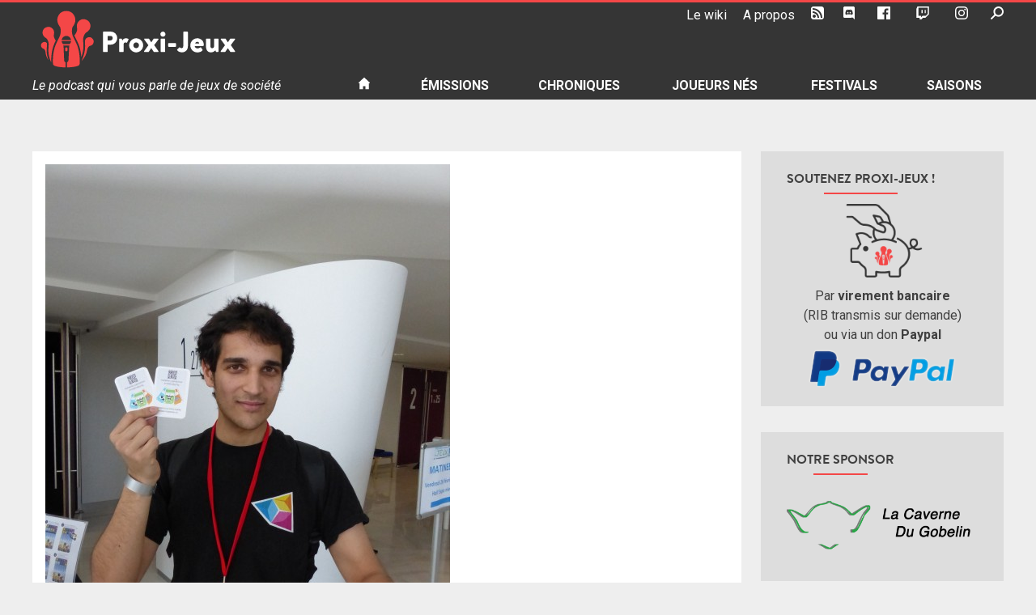

--- FILE ---
content_type: text/html; charset=UTF-8
request_url: https://podcast.proxi-jeux.fr/2016/04/fij-cannes-2016-interview-daurelien-de-prismatik/
body_size: 19455
content:
<!doctype html>
<html lang="fr-FR">
<head>
	<meta charset="UTF-8">
	<meta name="viewport" content="width=device-width, initial-scale=1">
	<link rel="profile" href="https://gmpg.org/xfn/11">
	<link rel="shortcut icon" href="https://podcast.proxi-jeux.fr/wp-content/themes/proxi-jeux/favicon.ico">
	<meta name='robots' content='index, follow, max-image-preview:large, max-snippet:-1, max-video-preview:-1' />

	<!-- This site is optimized with the Yoast SEO plugin v20.6 - https://yoast.com/wordpress/plugins/seo/ -->
	<title>[FIJ Cannes 2016] Interview d&#039;Aurélien de Prismatik &bull; Proxi-Jeux</title>
	<meta name="description" content="Proxi-Jeux, c&#039;est le podcast qui vous parle de jeux de société. Venez écouter l&#039;émission &quot; [FIJ Cannes 2016] Interview d&#039;Aurélien de Prismatik &quot;." />
	<link rel="canonical" href="https://podcast.proxi-jeux.fr/2016/04/fij-cannes-2016-interview-daurelien-de-prismatik/" />
	<meta property="og:locale" content="fr_FR" />
	<meta property="og:type" content="article" />
	<meta property="og:title" content="[FIJ Cannes 2016] Interview d&#039;Aurélien de Prismatik &bull; Proxi-Jeux" />
	<meta property="og:description" content="Proxi-Jeux, c&#039;est le podcast qui vous parle de jeux de société. Venez écouter l&#039;émission &quot; [FIJ Cannes 2016] Interview d&#039;Aurélien de Prismatik &quot;." />
	<meta property="og:url" content="https://podcast.proxi-jeux.fr/2016/04/fij-cannes-2016-interview-daurelien-de-prismatik/" />
	<meta property="og:site_name" content="Proxi-Jeux" />
	<meta property="article:publisher" content="https://www.facebook.com/ProxiJeux" />
	<meta property="article:author" content="https://www.facebook.com/cyrus.gideuzesse" />
	<meta property="article:published_time" content="2016-04-07T19:41:31+00:00" />
	<meta property="article:modified_time" content="2023-02-19T10:41:15+00:00" />
	<meta property="og:image" content="https://podcast.proxi-jeux.fr/wp-content/uploads/2016/04/P1160566-e1459613338247.jpg" />
	<meta property="og:image:width" content="500" />
	<meta property="og:image:height" content="667" />
	<meta property="og:image:type" content="image/jpeg" />
	<meta name="author" content="Cyrus" />
	<meta name="twitter:card" content="summary_large_image" />
	<meta name="twitter:creator" content="@cyrus_j2s" />
	<meta name="twitter:site" content="@proxi_jeux" />
	<meta name="twitter:label1" content="Écrit par" />
	<meta name="twitter:data1" content="Cyrus" />
	<meta name="twitter:label2" content="Durée de lecture estimée" />
	<meta name="twitter:data2" content="2 minutes" />
	<script type="application/ld+json" class="yoast-schema-graph">{"@context":"https://schema.org","@graph":[{"@type":"Article","@id":"https://podcast.proxi-jeux.fr/2016/04/fij-cannes-2016-interview-daurelien-de-prismatik/#article","isPartOf":{"@id":"https://podcast.proxi-jeux.fr/2016/04/fij-cannes-2016-interview-daurelien-de-prismatik/"},"author":{"name":"Cyrus","@id":"https://podcast.proxi-jeux.fr/#/schema/person/285c018fdb29ac97f46b7987a6502e58"},"headline":"[FIJ Cannes 2016] Interview d&rsquo;Aurélien de Prismatik","datePublished":"2016-04-07T19:41:31+00:00","dateModified":"2023-02-19T10:41:15+00:00","mainEntityOfPage":{"@id":"https://podcast.proxi-jeux.fr/2016/04/fij-cannes-2016-interview-daurelien-de-prismatik/"},"wordCount":135,"commentCount":0,"publisher":{"@id":"https://podcast.proxi-jeux.fr/#organization"},"image":{"@id":"https://podcast.proxi-jeux.fr/2016/04/fij-cannes-2016-interview-daurelien-de-prismatik/#primaryimage"},"thumbnailUrl":"https://podcast.proxi-jeux.fr/wp-content/uploads/2016/04/P1160566-e1459613338247.jpg","keywords":["Festival International des Jeux de Cannes","Mecanicartes","Prismatik"],"articleSection":["FIJ Cannes 2016","Interviews","Podcast","Saison 6"],"inLanguage":"fr-FR","potentialAction":[{"@type":"CommentAction","name":"Comment","target":["https://podcast.proxi-jeux.fr/2016/04/fij-cannes-2016-interview-daurelien-de-prismatik/#respond"]}]},{"@type":"WebPage","@id":"https://podcast.proxi-jeux.fr/2016/04/fij-cannes-2016-interview-daurelien-de-prismatik/","url":"https://podcast.proxi-jeux.fr/2016/04/fij-cannes-2016-interview-daurelien-de-prismatik/","name":"[FIJ Cannes 2016] Interview d'Aurélien de Prismatik &bull; Proxi-Jeux","isPartOf":{"@id":"https://podcast.proxi-jeux.fr/#website"},"primaryImageOfPage":{"@id":"https://podcast.proxi-jeux.fr/2016/04/fij-cannes-2016-interview-daurelien-de-prismatik/#primaryimage"},"image":{"@id":"https://podcast.proxi-jeux.fr/2016/04/fij-cannes-2016-interview-daurelien-de-prismatik/#primaryimage"},"thumbnailUrl":"https://podcast.proxi-jeux.fr/wp-content/uploads/2016/04/P1160566-e1459613338247.jpg","datePublished":"2016-04-07T19:41:31+00:00","dateModified":"2023-02-19T10:41:15+00:00","description":"Proxi-Jeux, c'est le podcast qui vous parle de jeux de société. Venez écouter l'émission \" [FIJ Cannes 2016] Interview d'Aurélien de Prismatik \".","breadcrumb":{"@id":"https://podcast.proxi-jeux.fr/2016/04/fij-cannes-2016-interview-daurelien-de-prismatik/#breadcrumb"},"inLanguage":"fr-FR","potentialAction":[{"@type":"ReadAction","target":["https://podcast.proxi-jeux.fr/2016/04/fij-cannes-2016-interview-daurelien-de-prismatik/"]}]},{"@type":"ImageObject","inLanguage":"fr-FR","@id":"https://podcast.proxi-jeux.fr/2016/04/fij-cannes-2016-interview-daurelien-de-prismatik/#primaryimage","url":"https://podcast.proxi-jeux.fr/wp-content/uploads/2016/04/P1160566-e1459613338247.jpg","contentUrl":"https://podcast.proxi-jeux.fr/wp-content/uploads/2016/04/P1160566-e1459613338247.jpg","width":500,"height":667},{"@type":"BreadcrumbList","@id":"https://podcast.proxi-jeux.fr/2016/04/fij-cannes-2016-interview-daurelien-de-prismatik/#breadcrumb","itemListElement":[{"@type":"ListItem","position":1,"name":"Accueil","item":"https://podcast.proxi-jeux.fr/"},{"@type":"ListItem","position":2,"name":"[FIJ Cannes 2016] Interview d&#8217;Aurélien de Prismatik"}]},{"@type":"WebSite","@id":"https://podcast.proxi-jeux.fr/#website","url":"https://podcast.proxi-jeux.fr/","name":"Proxi-Jeux","description":"Le podcast qui vous parle de jeux de société","publisher":{"@id":"https://podcast.proxi-jeux.fr/#organization"},"alternateName":"proxi-jeux.fr","potentialAction":[{"@type":"SearchAction","target":{"@type":"EntryPoint","urlTemplate":"https://podcast.proxi-jeux.fr/?s={search_term_string}"},"query-input":"required name=search_term_string"}],"inLanguage":"fr-FR"},{"@type":"Organization","@id":"https://podcast.proxi-jeux.fr/#organization","name":"Proxi-Jeux","alternateName":"proxi-jeux.fr","url":"https://podcast.proxi-jeux.fr/","logo":{"@type":"ImageObject","inLanguage":"fr-FR","@id":"https://podcast.proxi-jeux.fr/#/schema/logo/image/","url":"https://podcast.proxi-jeux.fr/wp-content/uploads/2019/09/cropped-logo-proxi-jeux-512x512.png","contentUrl":"https://podcast.proxi-jeux.fr/wp-content/uploads/2019/09/cropped-logo-proxi-jeux-512x512.png","width":512,"height":512,"caption":"Proxi-Jeux"},"image":{"@id":"https://podcast.proxi-jeux.fr/#/schema/logo/image/"},"sameAs":["https://www.facebook.com/ProxiJeux","https://twitter.com/proxi_jeux","https://www.youtube.com/Proxijeux","https://www.twitch.tv/proxi_jeux"]},{"@type":"Person","@id":"https://podcast.proxi-jeux.fr/#/schema/person/285c018fdb29ac97f46b7987a6502e58","name":"Cyrus","description":"Découvreur de la chronique Plateaux Numériques chez Proxi-Jeux. Pourfendeur de nappes à motifs. Vagabond des salons et festivals ludiques (une bière à la main autant que possible). Grand fan de Race For The Galaxy et d'Agricola, si je ne devais en choisir qu'un !? Je mettrais les 2 dans la même boîte...","sameAs":["https://www.facebook.com/cyrus.gideuzesse","https://www.instagram.com/cyrus_j2s/","https://twitter.com/cyrus_j2s"],"url":"https://podcast.proxi-jeux.fr/author/cyrus/"}]}</script>
	<!-- / Yoast SEO plugin. -->


<link rel='dns-prefetch' href='//s.w.org' />
<script type="text/javascript">
window._wpemojiSettings = {"baseUrl":"https:\/\/s.w.org\/images\/core\/emoji\/14.0.0\/72x72\/","ext":".png","svgUrl":"https:\/\/s.w.org\/images\/core\/emoji\/14.0.0\/svg\/","svgExt":".svg","source":{"concatemoji":"https:\/\/podcast.proxi-jeux.fr\/wp-includes\/js\/wp-emoji-release.min.js?ver=6.0.11"}};
/*! This file is auto-generated */
!function(e,a,t){var n,r,o,i=a.createElement("canvas"),p=i.getContext&&i.getContext("2d");function s(e,t){var a=String.fromCharCode,e=(p.clearRect(0,0,i.width,i.height),p.fillText(a.apply(this,e),0,0),i.toDataURL());return p.clearRect(0,0,i.width,i.height),p.fillText(a.apply(this,t),0,0),e===i.toDataURL()}function c(e){var t=a.createElement("script");t.src=e,t.defer=t.type="text/javascript",a.getElementsByTagName("head")[0].appendChild(t)}for(o=Array("flag","emoji"),t.supports={everything:!0,everythingExceptFlag:!0},r=0;r<o.length;r++)t.supports[o[r]]=function(e){if(!p||!p.fillText)return!1;switch(p.textBaseline="top",p.font="600 32px Arial",e){case"flag":return s([127987,65039,8205,9895,65039],[127987,65039,8203,9895,65039])?!1:!s([55356,56826,55356,56819],[55356,56826,8203,55356,56819])&&!s([55356,57332,56128,56423,56128,56418,56128,56421,56128,56430,56128,56423,56128,56447],[55356,57332,8203,56128,56423,8203,56128,56418,8203,56128,56421,8203,56128,56430,8203,56128,56423,8203,56128,56447]);case"emoji":return!s([129777,127995,8205,129778,127999],[129777,127995,8203,129778,127999])}return!1}(o[r]),t.supports.everything=t.supports.everything&&t.supports[o[r]],"flag"!==o[r]&&(t.supports.everythingExceptFlag=t.supports.everythingExceptFlag&&t.supports[o[r]]);t.supports.everythingExceptFlag=t.supports.everythingExceptFlag&&!t.supports.flag,t.DOMReady=!1,t.readyCallback=function(){t.DOMReady=!0},t.supports.everything||(n=function(){t.readyCallback()},a.addEventListener?(a.addEventListener("DOMContentLoaded",n,!1),e.addEventListener("load",n,!1)):(e.attachEvent("onload",n),a.attachEvent("onreadystatechange",function(){"complete"===a.readyState&&t.readyCallback()})),(e=t.source||{}).concatemoji?c(e.concatemoji):e.wpemoji&&e.twemoji&&(c(e.twemoji),c(e.wpemoji)))}(window,document,window._wpemojiSettings);
</script>
<style type="text/css">
img.wp-smiley,
img.emoji {
	display: inline !important;
	border: none !important;
	box-shadow: none !important;
	height: 1em !important;
	width: 1em !important;
	margin: 0 0.07em !important;
	vertical-align: -0.1em !important;
	background: none !important;
	padding: 0 !important;
}
</style>
	<link rel='stylesheet' id='wp-block-library-css'  href='https://podcast.proxi-jeux.fr/wp-includes/css/dist/block-library/style.min.css?ver=6.0.11' type='text/css' media='all' />
<style id='global-styles-inline-css' type='text/css'>
body{--wp--preset--color--black: #000000;--wp--preset--color--cyan-bluish-gray: #abb8c3;--wp--preset--color--white: #ffffff;--wp--preset--color--pale-pink: #f78da7;--wp--preset--color--vivid-red: #cf2e2e;--wp--preset--color--luminous-vivid-orange: #ff6900;--wp--preset--color--luminous-vivid-amber: #fcb900;--wp--preset--color--light-green-cyan: #7bdcb5;--wp--preset--color--vivid-green-cyan: #00d084;--wp--preset--color--pale-cyan-blue: #8ed1fc;--wp--preset--color--vivid-cyan-blue: #0693e3;--wp--preset--color--vivid-purple: #9b51e0;--wp--preset--gradient--vivid-cyan-blue-to-vivid-purple: linear-gradient(135deg,rgba(6,147,227,1) 0%,rgb(155,81,224) 100%);--wp--preset--gradient--light-green-cyan-to-vivid-green-cyan: linear-gradient(135deg,rgb(122,220,180) 0%,rgb(0,208,130) 100%);--wp--preset--gradient--luminous-vivid-amber-to-luminous-vivid-orange: linear-gradient(135deg,rgba(252,185,0,1) 0%,rgba(255,105,0,1) 100%);--wp--preset--gradient--luminous-vivid-orange-to-vivid-red: linear-gradient(135deg,rgba(255,105,0,1) 0%,rgb(207,46,46) 100%);--wp--preset--gradient--very-light-gray-to-cyan-bluish-gray: linear-gradient(135deg,rgb(238,238,238) 0%,rgb(169,184,195) 100%);--wp--preset--gradient--cool-to-warm-spectrum: linear-gradient(135deg,rgb(74,234,220) 0%,rgb(151,120,209) 20%,rgb(207,42,186) 40%,rgb(238,44,130) 60%,rgb(251,105,98) 80%,rgb(254,248,76) 100%);--wp--preset--gradient--blush-light-purple: linear-gradient(135deg,rgb(255,206,236) 0%,rgb(152,150,240) 100%);--wp--preset--gradient--blush-bordeaux: linear-gradient(135deg,rgb(254,205,165) 0%,rgb(254,45,45) 50%,rgb(107,0,62) 100%);--wp--preset--gradient--luminous-dusk: linear-gradient(135deg,rgb(255,203,112) 0%,rgb(199,81,192) 50%,rgb(65,88,208) 100%);--wp--preset--gradient--pale-ocean: linear-gradient(135deg,rgb(255,245,203) 0%,rgb(182,227,212) 50%,rgb(51,167,181) 100%);--wp--preset--gradient--electric-grass: linear-gradient(135deg,rgb(202,248,128) 0%,rgb(113,206,126) 100%);--wp--preset--gradient--midnight: linear-gradient(135deg,rgb(2,3,129) 0%,rgb(40,116,252) 100%);--wp--preset--duotone--dark-grayscale: url('#wp-duotone-dark-grayscale');--wp--preset--duotone--grayscale: url('#wp-duotone-grayscale');--wp--preset--duotone--purple-yellow: url('#wp-duotone-purple-yellow');--wp--preset--duotone--blue-red: url('#wp-duotone-blue-red');--wp--preset--duotone--midnight: url('#wp-duotone-midnight');--wp--preset--duotone--magenta-yellow: url('#wp-duotone-magenta-yellow');--wp--preset--duotone--purple-green: url('#wp-duotone-purple-green');--wp--preset--duotone--blue-orange: url('#wp-duotone-blue-orange');--wp--preset--font-size--small: 13px;--wp--preset--font-size--medium: 20px;--wp--preset--font-size--large: 36px;--wp--preset--font-size--x-large: 42px;}.has-black-color{color: var(--wp--preset--color--black) !important;}.has-cyan-bluish-gray-color{color: var(--wp--preset--color--cyan-bluish-gray) !important;}.has-white-color{color: var(--wp--preset--color--white) !important;}.has-pale-pink-color{color: var(--wp--preset--color--pale-pink) !important;}.has-vivid-red-color{color: var(--wp--preset--color--vivid-red) !important;}.has-luminous-vivid-orange-color{color: var(--wp--preset--color--luminous-vivid-orange) !important;}.has-luminous-vivid-amber-color{color: var(--wp--preset--color--luminous-vivid-amber) !important;}.has-light-green-cyan-color{color: var(--wp--preset--color--light-green-cyan) !important;}.has-vivid-green-cyan-color{color: var(--wp--preset--color--vivid-green-cyan) !important;}.has-pale-cyan-blue-color{color: var(--wp--preset--color--pale-cyan-blue) !important;}.has-vivid-cyan-blue-color{color: var(--wp--preset--color--vivid-cyan-blue) !important;}.has-vivid-purple-color{color: var(--wp--preset--color--vivid-purple) !important;}.has-black-background-color{background-color: var(--wp--preset--color--black) !important;}.has-cyan-bluish-gray-background-color{background-color: var(--wp--preset--color--cyan-bluish-gray) !important;}.has-white-background-color{background-color: var(--wp--preset--color--white) !important;}.has-pale-pink-background-color{background-color: var(--wp--preset--color--pale-pink) !important;}.has-vivid-red-background-color{background-color: var(--wp--preset--color--vivid-red) !important;}.has-luminous-vivid-orange-background-color{background-color: var(--wp--preset--color--luminous-vivid-orange) !important;}.has-luminous-vivid-amber-background-color{background-color: var(--wp--preset--color--luminous-vivid-amber) !important;}.has-light-green-cyan-background-color{background-color: var(--wp--preset--color--light-green-cyan) !important;}.has-vivid-green-cyan-background-color{background-color: var(--wp--preset--color--vivid-green-cyan) !important;}.has-pale-cyan-blue-background-color{background-color: var(--wp--preset--color--pale-cyan-blue) !important;}.has-vivid-cyan-blue-background-color{background-color: var(--wp--preset--color--vivid-cyan-blue) !important;}.has-vivid-purple-background-color{background-color: var(--wp--preset--color--vivid-purple) !important;}.has-black-border-color{border-color: var(--wp--preset--color--black) !important;}.has-cyan-bluish-gray-border-color{border-color: var(--wp--preset--color--cyan-bluish-gray) !important;}.has-white-border-color{border-color: var(--wp--preset--color--white) !important;}.has-pale-pink-border-color{border-color: var(--wp--preset--color--pale-pink) !important;}.has-vivid-red-border-color{border-color: var(--wp--preset--color--vivid-red) !important;}.has-luminous-vivid-orange-border-color{border-color: var(--wp--preset--color--luminous-vivid-orange) !important;}.has-luminous-vivid-amber-border-color{border-color: var(--wp--preset--color--luminous-vivid-amber) !important;}.has-light-green-cyan-border-color{border-color: var(--wp--preset--color--light-green-cyan) !important;}.has-vivid-green-cyan-border-color{border-color: var(--wp--preset--color--vivid-green-cyan) !important;}.has-pale-cyan-blue-border-color{border-color: var(--wp--preset--color--pale-cyan-blue) !important;}.has-vivid-cyan-blue-border-color{border-color: var(--wp--preset--color--vivid-cyan-blue) !important;}.has-vivid-purple-border-color{border-color: var(--wp--preset--color--vivid-purple) !important;}.has-vivid-cyan-blue-to-vivid-purple-gradient-background{background: var(--wp--preset--gradient--vivid-cyan-blue-to-vivid-purple) !important;}.has-light-green-cyan-to-vivid-green-cyan-gradient-background{background: var(--wp--preset--gradient--light-green-cyan-to-vivid-green-cyan) !important;}.has-luminous-vivid-amber-to-luminous-vivid-orange-gradient-background{background: var(--wp--preset--gradient--luminous-vivid-amber-to-luminous-vivid-orange) !important;}.has-luminous-vivid-orange-to-vivid-red-gradient-background{background: var(--wp--preset--gradient--luminous-vivid-orange-to-vivid-red) !important;}.has-very-light-gray-to-cyan-bluish-gray-gradient-background{background: var(--wp--preset--gradient--very-light-gray-to-cyan-bluish-gray) !important;}.has-cool-to-warm-spectrum-gradient-background{background: var(--wp--preset--gradient--cool-to-warm-spectrum) !important;}.has-blush-light-purple-gradient-background{background: var(--wp--preset--gradient--blush-light-purple) !important;}.has-blush-bordeaux-gradient-background{background: var(--wp--preset--gradient--blush-bordeaux) !important;}.has-luminous-dusk-gradient-background{background: var(--wp--preset--gradient--luminous-dusk) !important;}.has-pale-ocean-gradient-background{background: var(--wp--preset--gradient--pale-ocean) !important;}.has-electric-grass-gradient-background{background: var(--wp--preset--gradient--electric-grass) !important;}.has-midnight-gradient-background{background: var(--wp--preset--gradient--midnight) !important;}.has-small-font-size{font-size: var(--wp--preset--font-size--small) !important;}.has-medium-font-size{font-size: var(--wp--preset--font-size--medium) !important;}.has-large-font-size{font-size: var(--wp--preset--font-size--large) !important;}.has-x-large-font-size{font-size: var(--wp--preset--font-size--x-large) !important;}
</style>
<link rel='stylesheet' id='proxi-jeux-style-css'  href='https://podcast.proxi-jeux.fr/wp-content/themes/proxi-jeux/style.css?ver=6.0.11' type='text/css' media='all' />
<script type='text/javascript' src='https://podcast.proxi-jeux.fr/wp-includes/js/jquery/jquery.min.js?ver=3.6.0' id='jquery-core-js'></script>
<script type='text/javascript' src='https://podcast.proxi-jeux.fr/wp-includes/js/jquery/jquery-migrate.min.js?ver=3.3.2' id='jquery-migrate-js'></script>
<script type='text/javascript' id='mediaelement-core-js-before'>
var mejsL10n = {"language":"fr","strings":{"mejs.download-file":"T\u00e9l\u00e9charger le fichier","mejs.install-flash":"Vous utilisez un navigateur qui n\u2019a pas le lecteur Flash activ\u00e9 ou install\u00e9. Veuillez activer votre extension Flash ou t\u00e9l\u00e9charger la derni\u00e8re version \u00e0 partir de cette adresse\u00a0: https:\/\/get.adobe.com\/flashplayer\/","mejs.fullscreen":"Plein \u00e9cran","mejs.play":"Lecture","mejs.pause":"Pause","mejs.time-slider":"Curseur de temps","mejs.time-help-text":"Utilisez les fl\u00e8ches droite\/gauche pour avancer d\u2019une seconde, haut\/bas pour avancer de dix secondes.","mejs.live-broadcast":"\u00c9mission en direct","mejs.volume-help-text":"Utilisez les fl\u00e8ches haut\/bas pour augmenter ou diminuer le volume.","mejs.unmute":"R\u00e9activer le son","mejs.mute":"Muet","mejs.volume-slider":"Curseur de volume","mejs.video-player":"Lecteur vid\u00e9o","mejs.audio-player":"Lecteur audio","mejs.captions-subtitles":"L\u00e9gendes\/Sous-titres","mejs.captions-chapters":"Chapitres","mejs.none":"Aucun","mejs.afrikaans":"Afrikaans","mejs.albanian":"Albanais","mejs.arabic":"Arabe","mejs.belarusian":"Bi\u00e9lorusse","mejs.bulgarian":"Bulgare","mejs.catalan":"Catalan","mejs.chinese":"Chinois","mejs.chinese-simplified":"Chinois (simplifi\u00e9)","mejs.chinese-traditional":"Chinois (traditionnel)","mejs.croatian":"Croate","mejs.czech":"Tch\u00e8que","mejs.danish":"Danois","mejs.dutch":"N\u00e9erlandais","mejs.english":"Anglais","mejs.estonian":"Estonien","mejs.filipino":"Filipino","mejs.finnish":"Finnois","mejs.french":"Fran\u00e7ais","mejs.galician":"Galicien","mejs.german":"Allemand","mejs.greek":"Grec","mejs.haitian-creole":"Cr\u00e9ole ha\u00eftien","mejs.hebrew":"H\u00e9breu","mejs.hindi":"Hindi","mejs.hungarian":"Hongrois","mejs.icelandic":"Islandais","mejs.indonesian":"Indon\u00e9sien","mejs.irish":"Irlandais","mejs.italian":"Italien","mejs.japanese":"Japonais","mejs.korean":"Cor\u00e9en","mejs.latvian":"Letton","mejs.lithuanian":"Lituanien","mejs.macedonian":"Mac\u00e9donien","mejs.malay":"Malais","mejs.maltese":"Maltais","mejs.norwegian":"Norv\u00e9gien","mejs.persian":"Perse","mejs.polish":"Polonais","mejs.portuguese":"Portugais","mejs.romanian":"Roumain","mejs.russian":"Russe","mejs.serbian":"Serbe","mejs.slovak":"Slovaque","mejs.slovenian":"Slov\u00e9nien","mejs.spanish":"Espagnol","mejs.swahili":"Swahili","mejs.swedish":"Su\u00e9dois","mejs.tagalog":"Tagalog","mejs.thai":"Thai","mejs.turkish":"Turc","mejs.ukrainian":"Ukrainien","mejs.vietnamese":"Vietnamien","mejs.welsh":"Ga\u00e9lique","mejs.yiddish":"Yiddish"}};
</script>
<script type='text/javascript' src='https://podcast.proxi-jeux.fr/wp-includes/js/mediaelement/mediaelement-and-player.min.js?ver=4.2.16' id='mediaelement-core-js'></script>
<script type='text/javascript' src='https://podcast.proxi-jeux.fr/wp-includes/js/mediaelement/mediaelement-migrate.min.js?ver=6.0.11' id='mediaelement-migrate-js'></script>
<script type='text/javascript' id='mediaelement-js-extra'>
/* <![CDATA[ */
var _wpmejsSettings = {"pluginPath":"\/wp-includes\/js\/mediaelement\/","classPrefix":"mejs-","stretching":"responsive"};
/* ]]> */
</script>
<script type='text/javascript' src='https://podcast.proxi-jeux.fr/wp-includes/js/mediaelement/wp-mediaelement.min.js?ver=6.0.11' id='wp-mediaelement-js'></script>
<script type='text/javascript' src='https://podcast.proxi-jeux.fr/wp-content/plugins/proxi-jeux-podcast/proxi-jeux.js?ver=6.0.11' id='proxi-jeux-js-js'></script>
<link rel="https://api.w.org/" href="https://podcast.proxi-jeux.fr/wp-json/" /><link rel="alternate" type="application/json" href="https://podcast.proxi-jeux.fr/wp-json/wp/v2/posts/7377" /><link rel="EditURI" type="application/rsd+xml" title="RSD" href="https://podcast.proxi-jeux.fr/xmlrpc.php?rsd" />
<link rel="wlwmanifest" type="application/wlwmanifest+xml" href="https://podcast.proxi-jeux.fr/wp-includes/wlwmanifest.xml" /> 
<meta name="generator" content="WordPress 6.0.11" />
<link rel='shortlink' href='https://podcast.proxi-jeux.fr/?p=7377' />
<link rel="alternate" type="application/json+oembed" href="https://podcast.proxi-jeux.fr/wp-json/oembed/1.0/embed?url=https%3A%2F%2Fpodcast.proxi-jeux.fr%2F2016%2F04%2Ffij-cannes-2016-interview-daurelien-de-prismatik%2F" />
<link rel="alternate" type="text/xml+oembed" href="https://podcast.proxi-jeux.fr/wp-json/oembed/1.0/embed?url=https%3A%2F%2Fpodcast.proxi-jeux.fr%2F2016%2F04%2Ffij-cannes-2016-interview-daurelien-de-prismatik%2F&#038;format=xml" />
<style type="text/css">.recentcomments a{display:inline !important;padding:0 !important;margin:0 !important;}</style><link rel="icon" href="https://podcast.proxi-jeux.fr/wp-content/uploads/2019/09/cropped-logo-proxi-jeux-512x512-2-32x32.png" sizes="32x32" />
<link rel="icon" href="https://podcast.proxi-jeux.fr/wp-content/uploads/2019/09/cropped-logo-proxi-jeux-512x512-2-192x192.png" sizes="192x192" />
<link rel="apple-touch-icon" href="https://podcast.proxi-jeux.fr/wp-content/uploads/2019/09/cropped-logo-proxi-jeux-512x512-2-180x180.png" />
<meta name="msapplication-TileImage" content="https://podcast.proxi-jeux.fr/wp-content/uploads/2019/09/cropped-logo-proxi-jeux-512x512-2-270x270.png" />
	<!-- Global site tag (gtag.js) - Google Analytics -->
	<script async src="https://www.googletagmanager.com/gtag/js?id=UA-22066310-1"></script>
	<script>
	  window.dataLayer = window.dataLayer || [];
	  function gtag(){dataLayer.push(arguments);}
	  gtag('js', new Date());

	  gtag('config', 'UA-22066310-1');
	</script>
</head>

<body class="post-template-default single single-post postid-7377 single-format-standard metaslider-plugin in-category-fij-cannes-2016 in-category-interviews in-category-podcast-2 in-category-saison-6">
<div id="page" class="site">
	<a class="skip-link screen-reader-text" href="#content">Skip to content</a>

	<header id="masthead" class="site-header">
		<div class="wrap">
			<div id="tools" class="site-tools">
				<ul id="tools-nav" class="menu">
					<li id="menu-item-18602" class="menu-item menu-item-type-custom menu-item-object-custom menu-item-18602"><a target="_blank" rel="noopener" href="http://wiki.proxi-jeux.fr">Le wiki</a></li>
<li id="menu-item-13610" class="menu-item menu-item-type-post_type menu-item-object-page menu-item-13610"><a target="_blank" rel="noopener" href="https://podcast.proxi-jeux.fr/a-propos/">A propos</a></li>
<li id="menu-item-13611" class="menu-item menu-item-type-custom menu-item-object-custom menu-item-13611"><a target="_blank" rel="noopener" href="/feed/podcast"><svg version="1.1" id="RSSicon" xmlns="http://www.w3.org/2000/svg" xmlns:xlink="http://www.w3.org/1999/xlink" x="0px" y="0px"
	 viewBox="0 0 256 256" height="24">
	<path d="M208,0H48C21.5,0,0,21.5,0,48v160c0,26.5,21.5,48,48,48h160c26.5,0,48-21.5,48-48V48C256,21.5,234.5,0,208,0z M64,224
	c-17.7,0-32-14.3-32-32s14.3-32,32-32s32,14.3,32,32S81.7,224,64,224z M128,224c0-53-43-96-96-96V96c70.7,0,128,57.3,128,128H128z
	 M192,224c0-88.4-71.6-160-160-160V32c106,0,192,86,192,192H192z"/>
</svg>
<span>RSS</span></a></li>
<li id="menu-item-16549" class="menu-item menu-item-type-custom menu-item-object-custom menu-item-16549"><a target="_blank" rel="noopener" href="https://discord.gg/rS85mDBNzh"><svg version="1.1" id="discord" xmlns="http://www.w3.org/2000/svg" xmlns:xlink="http://www.w3.org/1999/xlink" x="0px" y="0px" viewBox="0 0 175 200">
	<path d="M69.4,83.9c-5.7,0-10.2,5-10.2,11.1s4.6,11.1,10.2,11.1c5.7,0,10.2-5,10.2-11.1C79.7,88.9,75.1,83.9,69.4,83.9z M105.9,83.9
		c-5.7,0-10.2,5-10.2,11.1s4.6,11.1,10.2,11.1c5.7,0,10.2-5,10.2-11.1S111.6,83.9,105.9,83.9z"/>
	<path d="M154.5,0h-134C9.2,0,0,9.2,0,20.6v135.2c0,11.4,9.2,20.6,20.5,20.6h113.4l-5.3-18.5l12.8,11.9l12.1,11.2l21.5,19V20.6
		C175,9.2,165.8,0,154.5,0z M115.9,130.6c0,0-3.6-4.3-6.6-8.1c13.1-3.7,18.1-11.9,18.1-11.9c-4.1,2.7-8,4.6-11.5,5.9
		c-5,2.1-9.8,3.5-14.5,4.3c-9.6,1.8-18.4,1.3-25.9-0.1c-5.7-1.1-10.6-2.7-14.7-4.3c-2.3-0.9-4.8-2-7.3-3.4c-0.3-0.2-0.6-0.3-0.9-0.5
		c-0.2-0.1-0.3-0.2-0.4-0.3c-1.8-1-2.8-1.7-2.8-1.7s4.8,8,17.5,11.8c-3,3.8-6.7,8.3-6.7,8.3c-22.1-0.7-30.5-15.2-30.5-15.2
		c0-32.2,14.4-58.3,14.4-58.3c14.4-10.8,28.1-10.5,28.1-10.5l1,1.2c-18,5.2-26.3,13.1-26.3,13.1s2.2-1.2,5.9-2.9
		c10.7-4.7,19.2-6,22.7-6.3c0.6-0.1,1.1-0.2,1.7-0.2c6.1-0.8,13-1,20.2-0.2c9.5,1.1,19.7,3.9,30.1,9.6c0,0-7.9-7.5-24.9-12.7l1.4-1.6
		c0,0,13.7-0.3,28.1,10.5c0,0,14.4,26.1,14.4,58.3C146.5,115.4,138,129.9,115.9,130.6z"/>
</svg>
<span>Le Discord</span></a></li>
<li id="menu-item-13612" class="menu-item menu-item-type-custom menu-item-object-custom menu-item-13612"><a target="_blank" rel="noopener" href="https://www.facebook.com/ProxiJeux"><svg id="icon-facebook" height="24" viewBox="0 0 24 24" width="24" xmlns="http://www.w3.org/2000/svg">
	<path d="M22.675 0h-21.35c-.732 0-1.325.593-1.325 1.325v21.351c0 .731.593 1.324 1.325 1.324h11.495v-9.294h-3.128v-3.622h3.128v-2.671c0-3.1 1.893-4.788 4.659-4.788 1.325 0 2.463.099 2.795.143v3.24l-1.918.001c-1.504 0-1.795.715-1.795 1.763v2.313h3.587l-.467 3.622h-3.12v9.293h6.116c.73 0 1.323-.593 1.323-1.325v-21.35c0-.732-.593-1.325-1.325-1.325z"/>
</svg><span>Facebook</span></a></li>
<li id="menu-item-25023" class="menu-item menu-item-type-custom menu-item-object-custom menu-item-25023"><a target="_blank" rel="noopener" href="https://www.twitch.tv/proxi_jeux"><svg xmlns="http://www.w3.org/2000/svg" width="24" height="24" viewBox="0 0 24 24"><path d="M2.149 0l-1.612 4.119v16.836h5.731v3.045h3.224l3.045-3.045h4.657l6.269-6.269v-14.686h-21.314zm19.164 13.612l-3.582 3.582h-5.731l-3.045 3.045v-3.045h-4.836v-15.045h17.194v11.463zm-3.582-7.343v6.262h-2.149v-6.262h2.149zm-5.731 0v6.262h-2.149v-6.262h2.149z" fill-rule="evenodd" clip-rule="evenodd"/></svg><span>Twitch</span></a></li>
<li id="menu-item-25024" class="menu-item menu-item-type-custom menu-item-object-custom menu-item-25024"><a target="_blank" rel="noopener" href="https://www.instagram.com/proxijeux/"><svg xmlns="http://www.w3.org/2000/svg" width="24" height="24" viewBox="0 0 24 24"><path d="M12 2.163c3.204 0 3.584.012 4.85.07 3.252.148 4.771 1.691 4.919 4.919.058 1.265.069 1.645.069 4.849 0 3.205-.012 3.584-.069 4.849-.149 3.225-1.664 4.771-4.919 4.919-1.266.058-1.644.07-4.85.07-3.204 0-3.584-.012-4.849-.07-3.26-.149-4.771-1.699-4.919-4.92-.058-1.265-.07-1.644-.07-4.849 0-3.204.013-3.583.07-4.849.149-3.227 1.664-4.771 4.919-4.919 1.266-.057 1.645-.069 4.849-.069zm0-2.163c-3.259 0-3.667.014-4.947.072-4.358.2-6.78 2.618-6.98 6.98-.059 1.281-.073 1.689-.073 4.948 0 3.259.014 3.668.072 4.948.2 4.358 2.618 6.78 6.98 6.98 1.281.058 1.689.072 4.948.072 3.259 0 3.668-.014 4.948-.072 4.354-.2 6.782-2.618 6.979-6.98.059-1.28.073-1.689.073-4.948 0-3.259-.014-3.667-.072-4.947-.196-4.354-2.617-6.78-6.979-6.98-1.281-.059-1.69-.073-4.949-.073zm0 5.838c-3.403 0-6.162 2.759-6.162 6.162s2.759 6.163 6.162 6.163 6.162-2.759 6.162-6.163c0-3.403-2.759-6.162-6.162-6.162zm0 10.162c-2.209 0-4-1.79-4-4 0-2.209 1.791-4 4-4s4 1.791 4 4c0 2.21-1.791 4-4 4zm6.406-11.845c-.796 0-1.441.645-1.441 1.44s.645 1.44 1.441 1.44c.795 0 1.439-.645 1.439-1.44s-.644-1.44-1.439-1.44z"/></svg><span>Instagram</span></a></li>
					<li id="tools-search">
						<a id="toggle-search-trigger" href="#"><svg role="img" version="1.1" id="search" xmlns="http://www.w3.org/2000/svg" xmlns:xlink="http://www.w3.org/1999/xlink" x="0px" y="0px" viewBox="0 0 510 508.8" height="24">
	<title>Recherche</title>
	<path d="M310.3,63.7c76.2,0,138,61.8,138,138s-61.8,138-138,138s-138-61.8-138-138S234.1,63.7,310.3,63.7 M310.3,0
		C198.9,0.1,108.6,90.4,108.7,201.8c0,81,48.5,154.1,123.1,185.7c103.1,42.2,220.9-7.2,263.1-110.3c41.5-101.5-5.6-217.5-106.1-261.3
		C364,5.4,337.3,0,310.3,0C310.3,0,310.3,0,310.3,0z"/>
	<path d="M7.4,456.3l135.4-135.4c10-9.9,26.1-9.9,36.1,0l9,9c9.9,10,9.9,26.1,0,36.1L52.5,501.3c-10,9.9-26.1,9.9-36.1,0l-9-9
		C-2.5,482.3-2.5,466.2,7.4,456.3z"/>
</svg>
</a>
						<div id="toggle-search-target"><form role="search" method="get" class="search-form" action="https://podcast.proxi-jeux.fr/">
				<label>
					<span class="screen-reader-text">Rechercher :</span>
					<input type="search" class="search-field" placeholder="Rechercher…" value="" name="s" />
				</label>
				<input type="submit" class="search-submit" value="Rechercher" />
			</form></div>
					</li>
				</ul>
			</div>
			<div class="logo">
									<p class="site-title">
									<a href="https://podcast.proxi-jeux.fr/" rel="home">
						<svg version="1.1" id="Logo" xmlns="http://www.w3.org/2000/svg" xmlns:xlink="http://www.w3.org/1999/xlink" x="0px" y="0px"
	 viewBox="0 0 1994 608" style="enable-background:new 0 0 1994 608;" xml:space="preserve">
	<g class="primary-color">
		<path class="st0" d="M532.4,293.2c-14.9-12.1-29.1-11.6-39.9-8.3c-5.9,1.8-10.7,4.6-13.8,6.6c-2.5,1.7-4.9,3.7-6.9,6
			c-6.9,8.1-9.4,17.9-10.5,25.6c0.1,1.1,0.1,2.3,0.2,3.5c0.5,10.4,1.2,24.7,1.7,45.5c1.4,59.2-21.1,117.4-36.5,150.2h0.1
			c2.4-2.4,39.3-39.6,50.6-84c4.2-16.3,6-25.3,7.5-31.6c1.5-6.3,2.8-10.1,5.6-15.3c2.5-4.6,5.9-9.2,9.4-12.8
			c3.5-3.6,6.9-6.4,10.2-7.3c7.3-2.1,21.5-6.2,30.6-18.1c1.8-2.4,3.3-5.1,4.4-7.9c1.4-3.5,3.1-8.8,3.7-15
			C549.8,319.2,547.3,305.3,532.4,293.2z"/>
		<path class="st0" d="M446.3,372.6c-0.2-7-0.4-13.2-0.6-18.8c-0.4-10.9-0.8-19.4-1.2-26.2c-0.2-4.5-0.4-8.4-0.6-11.8
			c-0.4-11.3-0.2-19.2,2.4-30.7c2.1-9.4,5.9-19.4,10.6-28.2c5.5-10.2,10.8-16.7,16.7-20.4c4.8-3,12-7.4,19.1-13.5
			c18.5-15.8,27.3-40.6,23-64.7l-0.1-0.5c-4.3-23.1-17.5-39.1-40.5-49c-10-4.3-19.6-6.5-28.9-6.5c-11.9,0-23.3,3.6-34.4,10.8
			l-0.5,0.3c-20.4,13.5-32.3,36.9-31.2,61.1c0.4,9.3,2.2,17.7,3.3,23.2c1.4,6.8,0.4,15.1-3.3,26.2c-3.2,9.5-7.8,19.1-13.2,27
			c-3.8,5.7-7.3,10-11.3,14.1c1.5,3.7,3.2,7.5,5.3,11.9c1.9,3.9,4.1,8.4,6.6,13.5c5.9,12.1,14.1,28.6,25.3,53.1
			c4.8,10.4,8.9,21.1,12.5,31.9c12,36.3,17.6,73.8,19.8,106.5C436.4,451.9,447.3,412,446.3,372.6z"/>
		<path class="st0" d="M426.7,522.4L426.7,522.4C426.7,522.3,426.7,522.3,426.7,522.4L426.7,522.4z"/>
		<path class="st0" d="M78.8,412.4c0.7-18.1,1.5-30.5,2.1-39.6c0.3-3.8,0.5-7.1,0.6-10.1c0.5-9.3,0.2-14.4-1.1-21.2
			c-3.3-3.4-7.3-6.2-11.8-8c-0.1,0-0.2-0.1-0.2-0.1c-8.3-3.3-19.4-4.6-31.9,3.9s-15.4,19.3-15.3,28.2c0,0.1,0,0.2,0,0.3
			c0.2,12.5,7.3,24.1,18.3,30.1c3.6,2,7,3.3,9.4,4.2c2.5,1,5,3.3,7.5,6.4s4.9,6.8,6.5,10.6c1.9,4.3,2.6,7.3,3.4,12.4
			c0.8,5.1,1.6,12.2,3.8,25.3c4,24,17.4,46.1,26.2,58.7C86.6,485.8,77.4,449.2,78.8,412.4z"/>
		<path class="st0" d="M157.1,343.4c4.7-10.2,8.8-19,12.5-26.7c-1.9-2.3-3.7-4.8-5.6-7.8c-4.6-7.1-8.6-15.6-11.2-23.9
			c-3.1-9.8-3.9-17.2-2.6-23.4c1-4.7,2.6-11.8,3.1-19.7c1.4-20.8-8.5-41-25.8-52.7l-0.4-0.3c-16.7-11.1-34.3-12.6-54-4.4l0,0
			c-19.7,8.1-31.2,21.6-35.1,41.2l-0.1,0.4c-4,20.7,3.4,42.1,19.3,55.9c5.8,5.1,11.8,8.9,15.8,11.4c5.3,3.4,9.9,9.2,14.7,18.4
			c4,7.8,7.2,16.6,8.9,24.9c2.1,10.1,2.2,17,1.7,27c-0.2,3-0.4,6.3-0.6,10.3c-0.2,3.5-0.5,7.6-0.8,12.3c-0.4,7.2-0.9,16-1.3,26.8
			c-1.6,40,10.9,80.7,21.7,108c2.3,5.8,4.5,11,6.5,15.4c-0.2-5.5-0.3-11.4-0.2-17.7c0.1-29.7,2.5-67.5,11-106.4
			C139.6,389.2,146.9,365.7,157.1,343.4z"/>
		<path class="st0" d="M390.4,383.5c-3.6-11.2-7.8-22.3-12.7-33.1c-11.1-24.2-19.2-40.7-25.1-52.7c-2.6-5.2-4.8-9.7-6.7-13.7
			c-1.2-2.5-2.2-4.8-3.2-7c-1.2-2.8-2.4-5.5-3.4-8.2c-1.1-2.8-2-5.7-2.9-8.7c-1.2-4-2.2-8.3-3.1-13.1c-2.2-12-2.9-25.5-1.8-38.2
			c1.2-14.5,4.1-24.5,9-31.6c4.2-6,10.6-15.1,16-26.1c14.2-29,11.9-63.9-6-91l-0.4-0.6c-17.4-26-42-38.6-75.1-38.6
			c-33.2,0-57.7,12.6-75,38.6l-0.4,0.7c-17.8,27.1-20,61.9-5.9,90.9c5.4,11,11.8,20.2,16,26.2c4.9,7,7.8,17,9,31.6
			c1.1,12.6,0.4,26.2-1.8,38.2c-2.7,14.7-6.4,24-12.6,37c-1.9,4-4.1,8.5-6.7,13.7c-2.3,4.6-4.8,9.8-7.8,15.9c-1.2,2.5-2.5,5.2-3.8,8
			c-1.2,2.5-2.5,5.2-3.8,8c-2.9,6.2-6.2,13.1-9.7,20.8c-10.8,23.5-18.1,48.7-22.9,73.2c-6.3,31.8-8.5,62.5-9,86.8
			c-0.3,14.9,0.1,27.4,0.5,36.4c0,0.7,0.1,1.5,0.2,2.2c0.4,2.9,1.3,5.7,2.6,8.3c1.5,3,3.6,5.7,6.1,7.9c2.2,1.9,4.7,3.5,7.5,4.6
			c17.9,7.1,51.4,15.5,110.8,16v-50.6c-15.1-3.9-15.1-20.7-15.1-21.2S247.8,377,247.8,377l-3.6-11l62.2,0.1l-2.9,11
			c0,0-3.5,75.4-3.6,75.8c-0.2,2.7-2.2,47-2.2,49c-0.3,9.7-1,29.6-16.7,33.5v50.5c60-0.6,93.8-9,111.8-16.1c9.5-3.7,16-12.8,16.5-23
			c0-1,0.1-2.1,0.1-3.2c0.1-3.1,0.2-6.6,0.3-10.4c0.1-4.4,0.1-9.2,0.1-14.4c0-0.7,0-1.4,0-2.2C409.4,481.7,405.7,431.5,390.4,383.5z
			 M275.5,270.5c24,0,43.8,17.8,47,41h-94C231.7,288.4,251.5,270.5,275.5,270.5z M308.2,352.5l-65.6-0.2
			c-8.1-7.8-13.4-18.5-14.4-30.4h94.6C321.9,333.9,316.5,344.6,308.2,352.5z"/>
		<path class="st0" d="M418.2,520.5c0.1-0.2,0.2-0.4,0.3-0.6c-0.1,0-0.2-0.1-0.3-0.1C418.2,520.1,418.2,520.3,418.2,520.5z"/>
		<path class="st0" d="M409.7,516.5c0,0.7,0,1.5,0,2.2c0.3-0.6,0.6-1.2,0.9-1.8C410.3,516.8,410,516.6,409.7,516.5z"/>
		<path class="st0" d="M275.6,424c6,0,10.9-4.9,10.8-10.9v-15.7c0-6-4.9-10.9-10.9-10.8c-0.4,0-0.7,0-1.1,0.1
			c-5.5,0.6-9.7,5.2-9.7,10.8v15.7C264.7,419.2,269.6,424,275.6,424z"/>
		<path class="st0" d="M274.4,386.6c0.4,0,0.7-0.1,1.1-0.1c6,0,10.9,4.8,10.9,10.8V413c0,6-4.8,10.9-10.8,10.9s-10.9-4.8-10.9-10.8
			v-15.7C264.6,391.8,268.9,387.2,274.4,386.6z"/>
	</g>	 
	<g class="secondary-color">
		<path class="st0" d="M642.8,233.1c0-3,2.2-5.5,5.5-5.5h70.6c38.6,0,65.7,29.2,65.7,64.7c0,36.2-27,65.9-65.2,65.9h-30.7v68.9
			c0,3-2.7,5.5-5.5,5.5h-34.4c-3.2,0-5.5-2.7-5.5-5.5v-194H642.8z M718.1,315.3c12.6,0,21.3-9.9,21.3-23c0-12.4-8.7-21.6-21.3-21.6
			h-29.5v44.8h29.5V315.3z"/>
		<path class="st0" d="M804.1,303.5c0-3.7,3-6.4,6.4-6.4h14.1c3.5,0,5.2,1.7,6.2,4.2l6.2,14.9c5.9-10.9,16.1-22,33.7-22
			c12.4,0,21.3,3.2,26.3,6.9c2.2,1.7,2.2,4.7,1,7.4l-13.4,26.5c-1.5,2.7-3.7,4.7-7.7,3.2c-2.2-1-7.4-2-10.2-2
			c-10.2,0-17.8,7.4-17.8,18.8v70.9c0,4.2-2.2,6.4-7.4,6.4h-30.7c-3.5,0-6.4-3-6.4-6.4V303.5H804.1z"/>
		<path class="st0" d="M974.8,294.3c38.6,0,70.1,32.2,70.1,70.1c0,38.6-31.7,71.1-70.1,71.1c-38.6,0-70.6-32.5-70.6-71.1
			C904.4,326.5,936.1,294.3,974.8,294.3z M974.8,393.6c15.6,0,28-13.4,28-29.2c0-15.6-12.6-28.7-28-28.7
			c-15.9,0-28.5,13.1-28.5,28.7C946.5,380.3,958.9,393.6,974.8,393.6z"/>
		<path class="st0" d="M1055,422.1l42.4-58.5l-41.4-56.2c-3.2-4.5-0.5-10.2,5.2-10.2h37.2c2.7,0,5,1.2,5.5,2.7l21.6,34.4h1.2
			l22-34.4c0.5-1.5,2-2.7,5.5-2.7h37.2c5.9,0,8.4,5.9,5.2,10.2l-41.4,55.5l41.6,59.2c3,4.5,0.2,10.2-5.2,10.2h-36.7
			c-2.2,0-4.2-1.5-5-3l-23.5-35.4h-1.2c-6.7,9.4-18.8,27.5-24.5,35.7c-1,1.5-3,2.7-5.5,2.7h-35.7
			C1054.3,432.3,1052.1,426.6,1055,422.1z"/>
		<path class="st0" d="M1217.1,253.2c0-14.1,11.1-25.8,25.3-25.8c14.1,0,25.5,11.6,25.5,25.8c0,13.9-11.4,25.3-25.5,25.3
			C1228.2,278.4,1217.1,267,1217.1,253.2z M1220.3,303.5c0-3.7,3-6.4,6.4-6.4h31.7c3.5,0,6.4,2.7,6.4,6.4v122.4
			c0,3.5-3,6.4-6.4,6.4h-31.7c-3.5,0-6.4-3-6.4-6.4V303.5z"/>
		<path class="st0" d="M1295.6,375.1v-26.8c0-3.2,2.2-5.5,5.5-5.5h66.9c3.2,0,5.5,2.2,5.5,5.5v26.8c0,3-2.2,5.2-5.5,5.2h-66.9
			C1297.8,380.3,1295.6,377.8,1295.6,375.1z"/>
		<path class="st0" d="M1386,406.5l19.8-19.6c2.2-2,5.5-2.2,7.9,0c3.5,3.5,8.2,6.2,14.9,6.2c8.2,0,17.3-3.2,17.3-19.3V233.1
			c0-3,2.2-5.5,5.5-5.5h35.7c3.2,0,5.5,2.7,5.5,5.5v141c0,40.6-28.7,61.2-60.2,61.2c-28,0-42.1-15.1-47.1-21.3
			C1384.1,411.5,1384.3,408.5,1386,406.5z"/>
		<path class="st0" d="M1587.5,294.3c34.2,0,64.2,26,64.2,63.2c0,2-0.2,6.7-0.5,8.7c-0.2,3.5-3.5,5.9-6.4,5.9h-83.5
			c0,10.7,9.7,23.5,28,23.5c8.7,0,19.8-4.5,25.8-8.4c3-2.7,6.4-2.7,8.4,0l14.9,19.6c2,2.7,2.7,6.7-0.2,9.7
			c-11.6,11.9-28.7,19.3-50,19.3c-40.4,0-70.9-29-70.9-70.9C1517.3,326.7,1547.3,294.3,1587.5,294.3z M1605.8,346.3
			c-0.5-9.2-8.2-16.6-19.6-16.6c-11.1,0-18.3,7.7-20.1,16.6H1605.8z"/>
		<path class="st0" d="M1673.7,303.5c0-3.7,3-6.4,6.2-6.4h32c3.5,0,6.4,2.7,6.4,6.4v66.6c0,15.1,4.5,23.5,18.1,23.5
			c13.1,0,18.3-9.2,18.3-21.1v-69.1c0-5.5,4.2-6.4,7.4-6.4h30.7c3.5,0,6.4,2.7,6.4,6.4v122.4c0,3.5-3,6.4-6.4,6.4h-13.4
			c-3,0-5.2-2.2-6.4-4.7l-4.7-12.6c-8.2,8.4-22.5,20.6-42.6,20.6c-39.4,0-51.8-26-51.8-64.4v-67.6H1673.7z"/>
		<path class="st0" d="M1822.1,422.1l42.4-58.5l-41.4-56.2c-3.2-4.5-0.5-10.2,5.2-10.2h37.2c2.7,0,5,1.2,5.5,2.7l21.6,34.4h1.2
			l22-34.4c0.5-1.5,2-2.7,5.5-2.7h37.2c5.9,0,8.4,5.9,5.2,10.2l-41.4,55.5l41.6,59.2c3,4.5,0.2,10.2-5.2,10.2h-36.7
			c-2.2,0-4.2-1.5-5-3l-23.5-35.4h-1.2c-6.7,9.4-18.8,27.5-24.5,35.7c-1,1.5-3,2.7-5.5,2.7h-35.7
			C1821.3,432.3,1819.1,426.6,1822.1,422.1z"/>
	</g>

</svg>            <span class="visualy-hidden" aria-label="Proxi Jeux - Le podcast qui vous parle de jeux de société">Proxi Jeux - Le podcast qui vous parle de jeux de société</span>
          </a>
									</p>
														<p class="site-description" aria-hidden="true">Le podcast qui vous parle de jeux de société</p>
								</div>

			<nav id="site-navigation" class="main-navigation">
				<button class="menu-toggle" aria-controls="primary-menu" aria-expanded="false">
					<svg version="1.1" id="Calque_1" xmlns="http://www.w3.org/2000/svg" xmlns:xlink="http://www.w3.org/1999/xlink" x="0px" y="0px" viewBox="0 0 512 512" >
	<path d="M256.1,201.1c72.5,0,145,0,217.5,0c14.7,0,26.2,5.9,33.7,18.7c3,5.1,4.6,11,4.6,16.9c0,12.8,0.1,25.6,0,38.4
		c-0.3,19.7-16.4,35.5-36.1,35.5H36.2c-19.7-0.1-35.7-15.9-36-35.6c-0.1-12.7-0.1-25.3,0-38c0.1-18.9,14.8-34.4,33.6-35.7
		c2-0.1,4.1-0.2,6.1-0.2L256.1,201.1L256.1,201.1z"/>
	<path d="M256,402.4c72.7,0,145.3,0,218,0c14.2,0,25.3,5.7,32.9,17.9c3.3,5.3,5.1,11.4,5.1,17.7c0,12.8,0.1,25.6,0,38.4
		c-0.4,19.4-15.9,35.1-35.2,35.7c-0.7,0-1.3,0-2,0H37.3c-18.1,0-32.7-11.6-36.4-29.1c-0.5-2.7-0.8-5.4-0.7-8.1
		C0,463.2,0.4,451.7,0,440.1c-0.6-19.9,15.2-37.8,37.8-37.8C110.6,402.5,183.3,402.4,256,402.4z"/>
	<path d="M255.8,109.6h-218c-16.3,0-29.7-8.7-35.2-23.2c-1.5-4-2.3-8.2-2.4-12.4C-0.1,61.2,0,48.4,0.1,35.6
		C0.4,16.1,16.2,0.3,35.8,0.1c11.3-0.1,22.7,0,34,0C204.4,0,339,0,473.7,0c11,0,20.6,3.3,28.2,11.3c6.4,6.5,10,15.4,10,24.5
		C512,48,512,60.1,512,72.3c0,21.4-15.8,37.3-37.3,37.3c-32.2,0-64.4,0-96.6,0L255.8,109.6L255.8,109.6z"/>
</svg>
					Menu				</button>
				<ul id="main-nav" class="menu nav-menu" aria-expanded="false">
					<li class="mobile-only"><form role="search" method="get" class="search-form" action="https://podcast.proxi-jeux.fr/">
				<label>
					<span class="screen-reader-text">Rechercher :</span>
					<input type="search" class="search-field" placeholder="Rechercher…" value="" name="s" />
				</label>
				<input type="submit" class="search-submit" value="Rechercher" />
			</form></li>
					<li id="menu-item-16546" class="menu-item menu-item-type-custom menu-item-object-custom menu-item-16546"><a href="/"><svg version="1.1" id="Calque_1" xmlns="http://www.w3.org/2000/svg" xmlns:xlink="http://www.w3.org/1999/xlink" x="0px" y="0px"
	 viewBox="0 0 512 507"  height="24" style="enable-background:new 0 0 512 507;" xml:space="preserve">
<title>Artboard 42</title>
<path d="M262.1,26.9c-3.4-3.2-8.7-3.2-12.2,0L30.6,228.7c-3.6,3.2-3.9,8.8-0.7,12.4c1.7,1.9,4.2,3,6.8,2.9H69v234.4c0,5,4,8.6,9,8.6
	h121c5,0,9-3.6,9-8.6V366h94v112.4c0,5,4,8.6,9,8.6h121c5,0,9-3.6,9-8.6V244h34.3c3.7,0.1,7-2.1,8.4-5.5c1.3-3.4,0.4-7.3-2.3-9.7
	L262.1,26.9z"/>
</svg>
<span> </span></a></li>
<li id="menu-item-16551" class="menu-item menu-item-type-taxonomy menu-item-object-category menu-item-has-children menu-item-16551"><a href="https://podcast.proxi-jeux.fr/category/emissions/">Émissions</a>
<ul class="sub-menu">
	<li id="menu-item-21297" class="menu-item menu-item-type-taxonomy menu-item-object-category menu-item-21297"><a href="https://podcast.proxi-jeux.fr/category/emissions/dossiers/">Dossiers</a></li>
	<li id="menu-item-17315" class="menu-item menu-item-type-taxonomy menu-item-object-category menu-item-17315"><a href="https://podcast.proxi-jeux.fr/category/emissions/formats-speciaux/">Formats spéciaux</a></li>
	<li id="menu-item-18326" class="menu-item menu-item-type-taxonomy menu-item-object-category menu-item-18326"><a href="https://podcast.proxi-jeux.fr/category/emissions/hors-serie/">Hors-série</a></li>
	<li id="menu-item-16550" class="menu-item menu-item-type-taxonomy menu-item-object-category menu-item-16550"><a href="https://podcast.proxi-jeux.fr/category/emissions/interviews-longues/">Interviews longues</a></li>
	<li id="menu-item-8048" class="menu-item menu-item-type-taxonomy menu-item-object-category menu-item-8048"><a href="https://podcast.proxi-jeux.fr/category/emissions/jeux-du-mois/">Jeux du mois</a></li>
	<li id="menu-item-14531" class="menu-item menu-item-type-taxonomy menu-item-object-category menu-item-14531"><a href="https://podcast.proxi-jeux.fr/category/emissions/le-pour-et-le-contre/">Le Pour et le Contre</a></li>
	<li id="menu-item-14534" class="menu-item menu-item-type-taxonomy menu-item-object-category menu-item-14534"><a href="https://podcast.proxi-jeux.fr/category/emissions/nanar-ludique/">Nanar ludique</a></li>
	<li id="menu-item-11372" class="menu-item menu-item-type-taxonomy menu-item-object-category menu-item-11372"><a href="https://podcast.proxi-jeux.fr/category/emissions/sortons-le-grand-jeu/">Sortons le grand jeu</a></li>
	<li id="menu-item-18340" class="menu-item menu-item-type-taxonomy menu-item-object-category menu-item-18340"><a href="https://podcast.proxi-jeux.fr/category/emissions/tas-joue-a-quoi/">T&rsquo;as joué à quoi ?</a></li>
	<li id="menu-item-26574" class="menu-item menu-item-type-taxonomy menu-item-object-category menu-item-26574"><a href="https://podcast.proxi-jeux.fr/category/emissions/un-jeton-dans-la-mare/">Un jeton dans la mare</a></li>
</ul>
</li>
<li id="menu-item-15695" class="menu-item menu-item-type-taxonomy menu-item-object-category menu-item-has-children menu-item-15695"><a href="https://podcast.proxi-jeux.fr/category/chroniques/">Chroniques</a>
<ul class="sub-menu">
	<li id="menu-item-14294" class="menu-item menu-item-type-taxonomy menu-item-object-category menu-item-14294"><a href="https://podcast.proxi-jeux.fr/category/chroniques/autour-du-jeu/">Autour du jeu</a></li>
	<li id="menu-item-14295" class="menu-item menu-item-type-taxonomy menu-item-object-category menu-item-14295"><a href="https://podcast.proxi-jeux.fr/category/chroniques/ceci-est-un-jeu/">Ceci est un jeu</a></li>
	<li id="menu-item-21079" class="menu-item menu-item-type-taxonomy menu-item-object-category menu-item-21079"><a href="https://podcast.proxi-jeux.fr/category/chroniques/dessine-moi-un-plateau/">Dessine-moi un plateau</a></li>
	<li id="menu-item-21081" class="menu-item menu-item-type-taxonomy menu-item-object-category menu-item-21081"><a href="https://podcast.proxi-jeux.fr/category/chroniques/en-avant-les-histoires/">En avant les histoires</a></li>
	<li id="menu-item-23925" class="menu-item menu-item-type-taxonomy menu-item-object-category menu-item-23925"><a href="https://podcast.proxi-jeux.fr/category/chroniques/faites-vos-jeux/">Faites vos jeux</a></li>
	<li id="menu-item-28252" class="menu-item menu-item-type-taxonomy menu-item-object-category menu-item-28252"><a href="https://podcast.proxi-jeux.fr/category/chroniques/quoi-de-neuf-reiner/">Quoi de neuf Reiner ?</a></li>
	<li id="menu-item-27960" class="menu-item menu-item-type-taxonomy menu-item-object-category menu-item-27960"><a href="https://podcast.proxi-jeux.fr/category/chroniques/que-reste-t-il/">Que reste-t-il de nos amours ?</a></li>
	<li id="menu-item-23927" class="menu-item menu-item-type-taxonomy menu-item-object-category menu-item-23927"><a href="https://podcast.proxi-jeux.fr/category/chroniques/joueurs-nes/">Joueurs nés</a></li>
	<li id="menu-item-23924" class="menu-item menu-item-type-taxonomy menu-item-object-category menu-item-23924"><a href="https://podcast.proxi-jeux.fr/category/chroniques/minute-mad/">La Minute Mad&rsquo;</a></li>
	<li id="menu-item-28251" class="menu-item menu-item-type-taxonomy menu-item-object-category menu-item-28251"><a href="https://podcast.proxi-jeux.fr/category/chroniques/les-petites-boites-dans-les-grandes/">Les petites boites dans les grandes</a></li>
	<li id="menu-item-28343" class="menu-item menu-item-type-taxonomy menu-item-object-category menu-item-28343"><a href="https://podcast.proxi-jeux.fr/category/chroniques/plateaux-numeriques/">Plateaux Numériques</a></li>
</ul>
</li>
<li id="menu-item-16451" class="menu-item menu-item-type-taxonomy menu-item-object-category menu-item-16451"><a href="https://podcast.proxi-jeux.fr/category/podcast-joueurs-nes/">Joueurs Nés</a></li>
<li id="menu-item-13639" class="menu-item menu-item-type-taxonomy menu-item-object-category current-post-ancestor menu-item-has-children menu-item-13639"><a href="https://podcast.proxi-jeux.fr/category/salons-et-festivals/">Festivals</a>
<ul class="sub-menu">
	<li id="menu-item-9263" class="menu-item menu-item-type-taxonomy menu-item-object-category menu-item-9263"><a href="https://podcast.proxi-jeux.fr/category/salons-et-festivals/des-bretzels-et-des-jeux/">Des Bretzels et Des Jeux</a></li>
	<li id="menu-item-11360" class="menu-item menu-item-type-taxonomy menu-item-object-category current-post-ancestor menu-item-11360"><a href="https://podcast.proxi-jeux.fr/category/salons-et-festivals/fij-cannes/">FIJ Cannes</a></li>
	<li id="menu-item-8060" class="menu-item menu-item-type-taxonomy menu-item-object-category menu-item-8060"><a href="https://podcast.proxi-jeux.fr/category/salons-et-festivals/flip/">FLIP Parthenay</a></li>
	<li id="menu-item-22043" class="menu-item menu-item-type-taxonomy menu-item-object-category menu-item-22043"><a href="https://podcast.proxi-jeux.fr/category/salons-et-festivals/jeux-et-cie-epinal/">Jeux et Cie Epinal</a></li>
	<li id="menu-item-22034" class="menu-item menu-item-type-taxonomy menu-item-object-category menu-item-22034"><a href="https://podcast.proxi-jeux.fr/category/salons-et-festivals/nuremberg/">Nuremberg</a></li>
	<li id="menu-item-8050" class="menu-item menu-item-type-taxonomy menu-item-object-category menu-item-8050"><a href="https://podcast.proxi-jeux.fr/category/salons-et-festivals/paris-est-ludique/">Paris Est Ludique</a></li>
	<li id="menu-item-8101" class="menu-item menu-item-type-taxonomy menu-item-object-category menu-item-8101"><a href="https://podcast.proxi-jeux.fr/category/salons-et-festivals/spiel-essen/">Spiel Essen</a></li>
	<li id="menu-item-21056" class="menu-item menu-item-type-taxonomy menu-item-object-category menu-item-21056"><a href="https://podcast.proxi-jeux.fr/category/salons-et-festivals/vichy/">Vichy</a></li>
</ul>
</li>
<li id="menu-item-13640" class="menu-item menu-item-type-taxonomy menu-item-object-category current-post-ancestor menu-item-has-children menu-item-13640"><a href="https://podcast.proxi-jeux.fr/category/saisons/">Saisons</a>
<ul class="sub-menu">
	<li id="menu-item-28692" class="menu-item menu-item-type-taxonomy menu-item-object-category menu-item-28692"><a href="https://podcast.proxi-jeux.fr/category/saisons/saison-16/">Saison 16</a></li>
	<li id="menu-item-25634" class="menu-item menu-item-type-taxonomy menu-item-object-category menu-item-25634"><a href="https://podcast.proxi-jeux.fr/category/saisons/saison-15/">Saison 15</a></li>
	<li id="menu-item-24764" class="menu-item menu-item-type-taxonomy menu-item-object-category menu-item-24764"><a href="https://podcast.proxi-jeux.fr/category/saisons/saison-14/">Saison 14</a></li>
	<li id="menu-item-20952" class="menu-item menu-item-type-taxonomy menu-item-object-category menu-item-20952"><a href="https://podcast.proxi-jeux.fr/category/saisons/saison-13/">Saison 13</a></li>
	<li id="menu-item-18555" class="menu-item menu-item-type-taxonomy menu-item-object-category menu-item-18555"><a href="https://podcast.proxi-jeux.fr/category/saisons/saison-12/">Saison 12</a></li>
	<li id="menu-item-16055" class="menu-item menu-item-type-taxonomy menu-item-object-category menu-item-16055"><a href="https://podcast.proxi-jeux.fr/category/saisons/saison-11/">Saison 11</a></li>
	<li id="menu-item-15694" class="menu-item menu-item-type-taxonomy menu-item-object-category menu-item-15694"><a href="https://podcast.proxi-jeux.fr/category/saisons/saison-10/">Saison 10</a></li>
	<li id="menu-item-11241" class="menu-item menu-item-type-taxonomy menu-item-object-category menu-item-11241"><a href="https://podcast.proxi-jeux.fr/category/saisons/saison-9/">Saison 9</a></li>
	<li id="menu-item-9825" class="menu-item menu-item-type-taxonomy menu-item-object-category menu-item-9825"><a href="https://podcast.proxi-jeux.fr/category/saisons/saison-8/">Saison 8</a></li>
	<li id="menu-item-7918" class="menu-item menu-item-type-taxonomy menu-item-object-category menu-item-7918"><a href="https://podcast.proxi-jeux.fr/category/saisons/saison-7/">Saison 7</a></li>
	<li id="menu-item-7190" class="menu-item menu-item-type-taxonomy menu-item-object-category current-post-ancestor current-menu-parent current-post-parent menu-item-7190"><a href="https://podcast.proxi-jeux.fr/category/saisons/saison-6/">Saison 6</a></li>
	<li id="menu-item-5794" class="menu-item menu-item-type-taxonomy menu-item-object-category menu-item-5794"><a href="https://podcast.proxi-jeux.fr/category/saisons/saison-5/">Saison 5</a></li>
	<li id="menu-item-4354" class="menu-item menu-item-type-taxonomy menu-item-object-category menu-item-4354"><a href="https://podcast.proxi-jeux.fr/category/saisons/saison-4/">Saison 4</a></li>
	<li id="menu-item-4353" class="menu-item menu-item-type-taxonomy menu-item-object-category menu-item-4353"><a href="https://podcast.proxi-jeux.fr/category/saisons/saison-3/">Saison 3</a></li>
	<li id="menu-item-4352" class="menu-item menu-item-type-taxonomy menu-item-object-category menu-item-4352"><a href="https://podcast.proxi-jeux.fr/category/saisons/saison-2/">Saison 2</a></li>
	<li id="menu-item-4351" class="menu-item menu-item-type-taxonomy menu-item-object-category menu-item-4351"><a href="https://podcast.proxi-jeux.fr/category/saisons/saison-1/">Saison 1</a></li>
</ul>
</li>
				</ul>
			</nav><!-- #site-navigation -->
		</div>
	</header><!-- #masthead -->

	<div id="content" class="site-content">
<div class="wrap">
	<div id="primary" class="content-area">
		<main id="main" class="site-main">

		
<article id="post-7377" class="post-7377 post type-post status-publish format-standard has-post-thumbnail hentry category-fij-cannes-2016 category-interviews category-podcast-2 category-saison-6 tag-festival-international-des-jeux-de-cannes tag-mecanicartes tag-prismatik">

	<img width="500" height="667" src="https://podcast.proxi-jeux.fr/wp-content/uploads/2016/04/P1160566-e1459613338247.jpg" class="attachment-post-thumbnail size-post-thumbnail wp-post-image" alt="" />
				<div class="comment-promo">Pas encore de commentaire ! 
				<a class="button button-highlighted" href="#comments">Entamez le débat</a>
			</div>
			

	<header class="entry-header">
		<span class="post-date">07/04/2016</span>
		<div class="tagcloud"><a href="https://podcast.proxi-jeux.fr/tag/festival-international-des-jeux-de-cannes/" rel="tag">Festival International des Jeux de Cannes</a><a href="https://podcast.proxi-jeux.fr/tag/mecanicartes/" rel="tag">Mecanicartes</a><a href="https://podcast.proxi-jeux.fr/tag/prismatik/" rel="tag">Prismatik</a></div>		<h1 class="entry-title">[FIJ Cannes 2016] Interview d&rsquo;Aurélien de Prismatik</h1>	</header><!-- .entry-header -->

	<div class="entry-content">
		<p>Au détour des couloirs du palais des Festivals, <strong>Cyrus</strong> a croisé <strong>Aurélien,</strong> notre platoïste qui tente de faire sa place au milieu de la chronique jeu de rôle « Au coin de la table ».</p>
<p>Il vous livre une interview qui présente les activités de Prismatik, la société ludique dont Aurélien fait partie.</p>
<p><div class="powerpress_player" id="powerpress_player_8225"><!--[if lt IE 9]><script>document.createElement('audio');</script><![endif]-->
<audio class="wp-audio-shortcode" id="audio-7377-1" preload="none" style="width: 100%;" controls="controls"><source type="audio/mpeg" src="https://podcast.proxi-jeux.fr/trac/7377/2016/04/HS_FIJ2016_Aurelien-Prismatik.mp3?_=1" /><a href="https://podcast.proxi-jeux.fr/trac/7377/2016/04/HS_FIJ2016_Aurelien-Prismatik.mp3">https://podcast.proxi-jeux.fr/trac/7377/2016/04/HS_FIJ2016_Aurelien-Prismatik.mp3</a></audio></div><p class='mp3-info'><span class='mp3-duration'>00:09:03</span> - <a href='https://podcast.proxi-jeux.fr/trac/7377/2016/04/HS_FIJ2016_Aurelien-Prismatik.mp3' download>Télécharger le fichier mp3</a></p><br />
<span id="more-7377"></span></p>
<figure id="attachment_7378" aria-describedby="caption-attachment-7378" style="width: 500px" class="wp-caption aligncenter"><img loading="lazy" class="wp-image-7378 size-full" src="https://podcast.proxi-jeux.fr/wp-content/uploads/2016/04/P1160566-e1459613338247.jpg" alt="Aurélien de Prismatik" width="500" height="667" /><figcaption id="caption-attachment-7378" class="wp-caption-text">Aurélien de Prismatik et ses <a href="http://fr.mecanicartes.wikia.com/wiki/Definition" target="_blank" rel="noopener">mécanicartes</a></figcaption></figure>
<p>&nbsp;</p>
<p>Qu&rsquo;est-ce que je pourrais bien faire avec ça !?</p>
<p><img loading="lazy" class="size-full wp-image-7381 alignleft" src="https://podcast.proxi-jeux.fr/wp-content/uploads/2016/04/Confrontation.jpg" alt="Confrontation" width="180" height="255" /> <img loading="lazy" class="size-full wp-image-7382 alignleft" src="https://podcast.proxi-jeux.fr/wp-content/uploads/2016/04/De.jpg" alt="De" width="180" height="255" /> <img loading="lazy" class="size-full wp-image-7383 alignleft" src="https://podcast.proxi-jeux.fr/wp-content/uploads/2016/04/Rapidite.jpg" alt="Rapidite" width="180" height="255" /></p>
<p>&nbsp;</p>
<p>&nbsp;</p>
<p>&nbsp;</p>
<p>&nbsp;</p>
<p>&nbsp;</p>
<p>&nbsp;</p>
<p>&nbsp;</p>
<p>&nbsp;</p>
<p>Sushi Dice !?</p>
<p><img loading="lazy" class="aligncenter wp-image-7385" src="https://podcast.proxi-jeux.fr/wp-content/uploads/2016/04/SushiDice.jpg" alt="SushiDice" width="584" height="368" srcset="https://podcast.proxi-jeux.fr/wp-content/uploads/2016/04/SushiDice.jpg 795w, https://podcast.proxi-jeux.fr/wp-content/uploads/2016/04/SushiDice-400x252.jpg 400w, https://podcast.proxi-jeux.fr/wp-content/uploads/2016/04/SushiDice-768x483.jpg 768w" sizes="(max-width: 584px) 100vw, 584px" /></p>
<p>&nbsp;</p>
<p>Vous pouvez retrouver toutes les activités de Prismatik sur leur site Internet <a href="http://www.prismatik.fr/" target="_blank" rel="noopener">http://www.prismatik.fr/</a></p>
<p>Retrouvez les Mécanicartes en financement participatif sur Ulule : <a href="https://fr.ulule.com/mecanicartes/">https://fr.ulule.com/mecanicartes/</a></p>
	</div><!-- .entry-content -->

</article><!-- #post-7377 -->

	<nav class="navigation post-navigation" aria-label="Publications">
		<h2 class="screen-reader-text">Navigation de l’article</h2>
		<div class="nav-links"><div class="nav-previous"><a href="https://podcast.proxi-jeux.fr/2016/04/n74-chroniques/" rel="prev">N°74 – Chroniques</a></div><div class="nav-next"><a href="https://podcast.proxi-jeux.fr/2016/04/n75-gaetan-beaujannot-1re-partie-lagent/" rel="next">N°75 – Gaëtan Beaujannot : 1re partie &#8211; L&rsquo;agent</a></div></div>
	</nav>
<div id="comments" class="comments-area">

		<div id="respond" class="comment-respond">
		<h3 id="reply-title" class="comment-reply-title">Laisser un commentaire <small><a rel="nofollow" id="cancel-comment-reply-link" href="/2016/04/fij-cannes-2016-interview-daurelien-de-prismatik/#respond" style="display:none;">Annuler la réponse</a></small></h3><form action="https://podcast.proxi-jeux.fr/wp-comments-post.php" method="post" id="commentform" class="comment-form" novalidate><p class="comment-notes"><span id="email-notes">Votre adresse e-mail ne sera pas publiée.</span> <span class="required-field-message" aria-hidden="true">Les champs obligatoires sont indiqués avec <span class="required" aria-hidden="true">*</span></span></p><p class="comment-form-comment"><label for="comment">Commentaire <span class="required" aria-hidden="true">*</span></label> <textarea id="comment" name="comment" cols="45" rows="8" maxlength="65525" required></textarea></p><p class="comment-form-author"><label for="author">Nom <span class="required" aria-hidden="true">*</span></label> <input id="author" name="author" type="text" value="" size="30" maxlength="245" required /></p>
<p class="comment-form-email"><label for="email">E-mail <span class="required" aria-hidden="true">*</span></label> <input id="email" name="email" type="email" value="" size="30" maxlength="100" aria-describedby="email-notes" required /></p>
<p class="comment-form-url"><label for="url">Site web</label> <input id="url" name="url" type="url" value="" size="30" maxlength="200" /></p>
<p class="form-submit"><input name="submit" type="submit" id="submit" class="submit" value="Laisser un commentaire" /> <input type='hidden' name='comment_post_ID' value='7377' id='comment_post_ID' />
<input type='hidden' name='comment_parent' id='comment_parent' value='0' />
</p><p style="display: none;"><input type="hidden" id="akismet_comment_nonce" name="akismet_comment_nonce" value="0e66b740ad" /></p><p style="display: none !important;" class="akismet-fields-container" data-prefix="ak_"><label>&#916;<textarea name="ak_hp_textarea" cols="45" rows="8" maxlength="100"></textarea></label><input type="hidden" id="ak_js_1" name="ak_js" value="99"/><script>document.getElementById( "ak_js_1" ).setAttribute( "value", ( new Date() ).getTime() );</script></p></form>	</div><!-- #respond -->
	
</div><!-- #comments -->

		</main><!-- #main -->
	</div><!-- #primary -->

			<aside id="secondary" class="widget-area">
			<section id="custom_html-2" class="widget_text widget widget_custom_html"><h2 class="widget-title">Soutenez Proxi-Jeux !</h2><div class="textwidget custom-html-widget"><a href="https://podcast.proxi-jeux.fr/a-propos/"><img src="https://podcast.proxi-jeux.fr/wp-content/uploads/2023/04/piggybank_PJ.png" alt="logo-tirelire" /></a><center>
Par <b>virement bancaire</b><br>
(RIB transmis sur demande)<br>
	ou via un don <b>Paypal</b>
	<a href="https://www.paypal.me/proxijeux" target="_blank" rel="noopener noreferrer"> <img src="https://podcast.proxi-jeux.fr/wp-content/uploads/2024/10/paypal.png" alt="logo-paypal" /> </a></center></div></section><section id="custom_html-4" class="widget_text widget widget_custom_html"><h2 class="widget-title">Notre Sponsor</h2><div class="textwidget custom-html-widget"><br>
<a href="https://cavernedugobelin.fr/" target="_blank" rel="noopener"><img src="/wp-content/uploads/2020/11/logo-la-caverne-du-gobelin.png" width="300"/></a>
<br>
<br></div></section>
		<section id="recent-posts-3" class="widget widget_recent_entries">
		<h2 class="widget-title">Articles récents</h2>
		<ul>
											<li>
					<a href="https://podcast.proxi-jeux.fr/2026/01/sortons-le-grand-jeu-le-lievre-et-la-tortue-david-parlett/">[Sortons le grand jeu] Le Lièvre et la Tortue – David Parlett</a>
									</li>
											<li>
					<a href="https://podcast.proxi-jeux.fr/2026/01/tas-joue-a-quoi-keyside-la-crypte-de-la-creature-formidable-farm/">[T&rsquo;as joué à quoi ?] Keyside &#8211; La Crypte de la Créature &#8211; Formidable Farm</a>
									</li>
											<li>
					<a href="https://podcast.proxi-jeux.fr/2026/01/jeux-du-mois-insurrection-et-rebirth/">[Jeux du mois] Insurrection et Rebirth</a>
									</li>
											<li>
					<a href="https://podcast.proxi-jeux.fr/2025/12/chroniques-decembre-2025/">Chroniques &#8211; Décembre 2025</a>
									</li>
											<li>
					<a href="https://podcast.proxi-jeux.fr/2025/12/toktooyou/">Toktooyou</a>
									</li>
					</ul>

		</section><section id="recent-comments-8" class="widget widget_recent_comments"><h2 class="widget-title"><svg version="1.1" id="icon-comment" xmlns="http://www.w3.org/2000/svg" xmlns:xlink="http://www.w3.org/1999/xlink" x="0px" y="0px" 	 viewBox="0 0 512 438.9">
	<path d="M96.2,326.6c-9.6-6.7-19.3-12.9-28.5-20c-23.8-18.3-43.5-40.1-55.5-67.9C-7.4,193.7-3,150.2,22.7,109
	C49.4,66.1,89,39.3,135.4,22.3C212.3-6,290.1-7.4,367.8,18.6c45.5,15.2,85.1,39.7,114.5,78.7c42.1,56,39.2,127.6-7.1,180.7
	c-37.5,43-86,66.4-140.4,79.2c-38,9-76.5,10.5-115.3,7.1c-3.3-0.3-7.5,1.8-10.2,4c-41.4,34.9-88.9,56.9-141.7,68
	c-4.8,1-9.7,1.6-14.6,2.3c-6.2,0.9-11.2-0.8-14.4-6.6s-2-11,1.9-15.8c4.5-5.5,9.2-11,14.2-16.1C74.8,379.8,89.2,354.4,96.2,326.6z"
	/>
</svg> Commentaires récents</h2><ul id="recentcomments"><li class="recentcomments"><span class="comment-author-link">Cyrus</span> dans <a href="https://podcast.proxi-jeux.fr/2026/01/jeux-du-mois-insurrection-et-rebirth/#comment-88040">[Jeux du mois] Insurrection et Rebirth</a></li><li class="recentcomments"><span class="comment-author-link"><a target="_blank" href='https://pionsphotonsgluons.blogspot.com/' rel='external nofollow ugc' class='url'>Laurent36</a></span> dans <a href="https://podcast.proxi-jeux.fr/2026/01/sortons-le-grand-jeu-le-lievre-et-la-tortue-david-parlett/#comment-88036">[Sortons le grand jeu] Le Lièvre et la Tortue – David Parlett</a></li><li class="recentcomments"><span class="comment-author-link"><a target="_blank" href='https://pionsphotonsgluons.blogspot.com/' rel='external nofollow ugc' class='url'>Laurent36</a></span> dans <a href="https://podcast.proxi-jeux.fr/2026/01/tas-joue-a-quoi-keyside-la-crypte-de-la-creature-formidable-farm/#comment-88035">[T&rsquo;as joué à quoi ?] Keyside &#8211; La Crypte de la Créature &#8211; Formidable Farm</a></li><li class="recentcomments"><span class="comment-author-link"><a target="_blank" href='https://pionsphotonsgluons.blogspot.com/' rel='external nofollow ugc' class='url'>Laurent36</a></span> dans <a href="https://podcast.proxi-jeux.fr/2026/01/jeux-du-mois-insurrection-et-rebirth/#comment-88033">[Jeux du mois] Insurrection et Rebirth</a></li><li class="recentcomments"><span class="comment-author-link">Tita</span> dans <a href="https://podcast.proxi-jeux.fr/2026/01/sortons-le-grand-jeu-le-lievre-et-la-tortue-david-parlett/#comment-88016">[Sortons le grand jeu] Le Lièvre et la Tortue – David Parlett</a></li></ul></section><section id="tag_cloud-2" class="widget widget_tag_cloud"><h2 class="widget-title">Étiquettes</h2><div class="tagcloud"><a href="https://podcast.proxi-jeux.fr/tag/7-wonders/" class="tag-cloud-link tag-link-147 tag-link-position-1" style="font-size: 12pt;">7 Wonders</a>
<a href="https://podcast.proxi-jeux.fr/tag/android/" class="tag-cloud-link tag-link-48 tag-link-position-2" style="font-size: 12pt;">Android</a>
<a href="https://podcast.proxi-jeux.fr/tag/antoine-bauza/" class="tag-cloud-link tag-link-106 tag-link-position-3" style="font-size: 12pt;">Antoine Bauza</a>
<a href="https://podcast.proxi-jeux.fr/tag/as-dor/" class="tag-cloud-link tag-link-2178 tag-link-position-4" style="font-size: 12pt;">As d&#039;Or</a>
<a href="https://podcast.proxi-jeux.fr/tag/as-dor-jeu-de-lannee-de-cannes/" class="tag-cloud-link tag-link-664 tag-link-position-5" style="font-size: 12pt;">As d&#039;Or - Jeu de l&#039;année de Cannes</a>
<a href="https://podcast.proxi-jeux.fr/tag/asmodee/" class="tag-cloud-link tag-link-193 tag-link-position-6" style="font-size: 12pt;">Asmodee</a>
<a href="https://podcast.proxi-jeux.fr/tag/blue-orange/" class="tag-cloud-link tag-link-1607 tag-link-position-7" style="font-size: 12pt;">Blue Orange</a>
<a href="https://podcast.proxi-jeux.fr/tag/bruno-cathala/" class="tag-cloud-link tag-link-362 tag-link-position-8" style="font-size: 12pt;">Bruno Cathala</a>
<a href="https://podcast.proxi-jeux.fr/tag/cocktail-games/" class="tag-cloud-link tag-link-112 tag-link-position-9" style="font-size: 12pt;">Cocktail Games</a>
<a href="https://podcast.proxi-jeux.fr/tag/days-of-wonder/" class="tag-cloud-link tag-link-210 tag-link-position-10" style="font-size: 12pt;">Days of Wonder</a>
<a href="https://podcast.proxi-jeux.fr/tag/dbdj/" class="tag-cloud-link tag-link-2692 tag-link-position-11" style="font-size: 12pt;">DBDJ</a>
<a href="https://podcast.proxi-jeux.fr/tag/des-bretzels-et-des-jeux/" class="tag-cloud-link tag-link-1762 tag-link-position-12" style="font-size: 12pt;">des bretzels et des jeux</a>
<a href="https://podcast.proxi-jeux.fr/tag/dominion/" class="tag-cloud-link tag-link-178 tag-link-position-13" style="font-size: 12pt;">Dominion</a>
<a href="https://podcast.proxi-jeux.fr/tag/edge/" class="tag-cloud-link tag-link-209 tag-link-position-14" style="font-size: 12pt;">Edge</a>
<a href="https://podcast.proxi-jeux.fr/tag/essen/" class="tag-cloud-link tag-link-331 tag-link-position-15" style="font-size: 12pt;">Essen</a>
<a href="https://podcast.proxi-jeux.fr/tag/festival/" class="tag-cloud-link tag-link-1949 tag-link-position-16" style="font-size: 12pt;">Festival</a>
<a href="https://podcast.proxi-jeux.fr/tag/festival-international-des-jeux-de-cannes/" class="tag-cloud-link tag-link-1225 tag-link-position-17" style="font-size: 12pt;">Festival International des Jeux de Cannes</a>
<a href="https://podcast.proxi-jeux.fr/tag/filosofia/" class="tag-cloud-link tag-link-256 tag-link-position-18" style="font-size: 12pt;">Filosofia</a>
<a href="https://podcast.proxi-jeux.fr/tag/gigamic/" class="tag-cloud-link tag-link-62 tag-link-position-19" style="font-size: 12pt;">Gigamic</a>
<a href="https://podcast.proxi-jeux.fr/tag/haba/" class="tag-cloud-link tag-link-275 tag-link-position-20" style="font-size: 12pt;">Haba</a>
<a href="https://podcast.proxi-jeux.fr/tag/iello/" class="tag-cloud-link tag-link-309 tag-link-position-21" style="font-size: 12pt;">Iello</a>
<a href="https://podcast.proxi-jeux.fr/tag/ios/" class="tag-cloud-link tag-link-718 tag-link-position-22" style="font-size: 12pt;">IOS</a>
<a href="https://podcast.proxi-jeux.fr/tag/ipad/" class="tag-cloud-link tag-link-46 tag-link-position-23" style="font-size: 12pt;">Ipad</a>
<a href="https://podcast.proxi-jeux.fr/tag/iphone/" class="tag-cloud-link tag-link-47 tag-link-position-24" style="font-size: 12pt;">Iphone</a>
<a href="https://podcast.proxi-jeux.fr/tag/jeu-de-role-2/" class="tag-cloud-link tag-link-76 tag-link-position-25" style="font-size: 12pt;">Jeu de rôle</a>
<a href="https://podcast.proxi-jeux.fr/tag/jeux-de-societe/" class="tag-cloud-link tag-link-30 tag-link-position-26" style="font-size: 12pt;">Jeux de Société</a>
<a href="https://podcast.proxi-jeux.fr/tag/kickstarter/" class="tag-cloud-link tag-link-965 tag-link-position-27" style="font-size: 12pt;">KickStarter</a>
<a href="https://podcast.proxi-jeux.fr/tag/le-scorpion-masque/" class="tag-cloud-link tag-link-1698 tag-link-position-28" style="font-size: 12pt;">Le Scorpion Masqué</a>
<a href="https://podcast.proxi-jeux.fr/tag/libellud/" class="tag-cloud-link tag-link-697 tag-link-position-29" style="font-size: 12pt;">Libellud</a>
<a href="https://podcast.proxi-jeux.fr/tag/lucky-duck-games/" class="tag-cloud-link tag-link-3064 tag-link-position-30" style="font-size: 12pt;">Lucky Duck Games</a>
<a href="https://podcast.proxi-jeux.fr/tag/ludonaute/" class="tag-cloud-link tag-link-1437 tag-link-position-31" style="font-size: 12pt;">Ludonaute</a>
<a href="https://podcast.proxi-jeux.fr/tag/martin-wallace/" class="tag-cloud-link tag-link-88 tag-link-position-32" style="font-size: 12pt;">Martin Wallace</a>
<a href="https://podcast.proxi-jeux.fr/tag/matagot/" class="tag-cloud-link tag-link-254 tag-link-position-33" style="font-size: 12pt;">Matagot</a>
<a href="https://podcast.proxi-jeux.fr/tag/origames/" class="tag-cloud-link tag-link-2550 tag-link-position-34" style="font-size: 12pt;">origames</a>
<a href="https://podcast.proxi-jeux.fr/tag/paris-est-ludique/" class="tag-cloud-link tag-link-176 tag-link-position-35" style="font-size: 12pt;">Paris est Ludique</a>
<a href="https://podcast.proxi-jeux.fr/tag/podcast/" class="tag-cloud-link tag-link-49 tag-link-position-36" style="font-size: 12pt;">podcast</a>
<a href="https://podcast.proxi-jeux.fr/tag/ravensburger/" class="tag-cloud-link tag-link-886 tag-link-position-37" style="font-size: 12pt;">Ravensburger</a>
<a href="https://podcast.proxi-jeux.fr/tag/reiner-knizia/" class="tag-cloud-link tag-link-185 tag-link-position-38" style="font-size: 12pt;">Reiner Knizia</a>
<a href="https://podcast.proxi-jeux.fr/tag/repos-production/" class="tag-cloud-link tag-link-273 tag-link-position-39" style="font-size: 12pt;">Repos Production</a>
<a href="https://podcast.proxi-jeux.fr/tag/sherlock-holmes-detective-conseil/" class="tag-cloud-link tag-link-612 tag-link-position-40" style="font-size: 12pt;">Sherlock Holmes Detective Conseil</a>
<a href="https://podcast.proxi-jeux.fr/tag/spiel-des-jahres/" class="tag-cloud-link tag-link-913 tag-link-position-41" style="font-size: 12pt;">Spiel des Jahres</a>
<a href="https://podcast.proxi-jeux.fr/tag/theo-riviere/" class="tag-cloud-link tag-link-2401 tag-link-position-42" style="font-size: 12pt;">Théo Rivière</a>
<a href="https://podcast.proxi-jeux.fr/tag/time-stories/" class="tag-cloud-link tag-link-1836 tag-link-position-43" style="font-size: 12pt;">Time Stories</a>
<a href="https://podcast.proxi-jeux.fr/tag/ystari/" class="tag-cloud-link tag-link-35 tag-link-position-44" style="font-size: 12pt;">Ystari</a>
<a href="https://podcast.proxi-jeux.fr/tag/editeur/" class="tag-cloud-link tag-link-2291 tag-link-position-45" style="font-size: 12pt;">éditeur</a></div>
</section>		</aside><!-- #secondary -->
	</div>
	</div><!-- #content -->

	<footer id="footer" class="site-footer">

		<section class="mystery-page">
			<div class="wrap">
				<strong class="mystery-question">À vous de jouer :</strong>
										<a href="https://podcast.proxi-jeux.fr/tag/bruno-cathala/"> 
							Quel auteur a gagné le Spiel des Jahres en 2017 avec le jeu "Kingdomino" ?				    </a>
								</div>
		</section>

		<div class="wrap">
							<div id="footer-widgets" class="widgets-gallery">
					
		<section id="recent-posts-4" class="widget footer-widget widget_recent_entries">
		<h2 class="widget-title">Articles récents</h2>
		<ul>
											<li>
					<a href="https://podcast.proxi-jeux.fr/2026/01/sortons-le-grand-jeu-le-lievre-et-la-tortue-david-parlett/">[Sortons le grand jeu] Le Lièvre et la Tortue – David Parlett</a>
									</li>
											<li>
					<a href="https://podcast.proxi-jeux.fr/2026/01/tas-joue-a-quoi-keyside-la-crypte-de-la-creature-formidable-farm/">[T&rsquo;as joué à quoi ?] Keyside &#8211; La Crypte de la Créature &#8211; Formidable Farm</a>
									</li>
											<li>
					<a href="https://podcast.proxi-jeux.fr/2026/01/jeux-du-mois-insurrection-et-rebirth/">[Jeux du mois] Insurrection et Rebirth</a>
									</li>
											<li>
					<a href="https://podcast.proxi-jeux.fr/2025/12/chroniques-decembre-2025/">Chroniques &#8211; Décembre 2025</a>
									</li>
											<li>
					<a href="https://podcast.proxi-jeux.fr/2025/12/toktooyou/">Toktooyou</a>
									</li>
					</ul>

		</section><section id="recent-comments-9" class="widget footer-widget widget_recent_comments"><h2 class="widget-title"><svg version="1.1" id="icon-comment" xmlns="http://www.w3.org/2000/svg" xmlns:xlink="http://www.w3.org/1999/xlink" x="0px" y="0px" 	 viewBox="0 0 512 438.9">
	<path d="M96.2,326.6c-9.6-6.7-19.3-12.9-28.5-20c-23.8-18.3-43.5-40.1-55.5-67.9C-7.4,193.7-3,150.2,22.7,109
	C49.4,66.1,89,39.3,135.4,22.3C212.3-6,290.1-7.4,367.8,18.6c45.5,15.2,85.1,39.7,114.5,78.7c42.1,56,39.2,127.6-7.1,180.7
	c-37.5,43-86,66.4-140.4,79.2c-38,9-76.5,10.5-115.3,7.1c-3.3-0.3-7.5,1.8-10.2,4c-41.4,34.9-88.9,56.9-141.7,68
	c-4.8,1-9.7,1.6-14.6,2.3c-6.2,0.9-11.2-0.8-14.4-6.6s-2-11,1.9-15.8c4.5-5.5,9.2-11,14.2-16.1C74.8,379.8,89.2,354.4,96.2,326.6z"
	/>
</svg> Commentaires récents</h2><ul id="recentcomments-9"><li class="recentcomments"><span class="comment-author-link">Cyrus</span> dans <a href="https://podcast.proxi-jeux.fr/2026/01/jeux-du-mois-insurrection-et-rebirth/#comment-88040">[Jeux du mois] Insurrection et Rebirth</a></li><li class="recentcomments"><span class="comment-author-link"><a target="_blank" href='https://pionsphotonsgluons.blogspot.com/' rel='external nofollow ugc' class='url'>Laurent36</a></span> dans <a href="https://podcast.proxi-jeux.fr/2026/01/sortons-le-grand-jeu-le-lievre-et-la-tortue-david-parlett/#comment-88036">[Sortons le grand jeu] Le Lièvre et la Tortue – David Parlett</a></li><li class="recentcomments"><span class="comment-author-link"><a target="_blank" href='https://pionsphotonsgluons.blogspot.com/' rel='external nofollow ugc' class='url'>Laurent36</a></span> dans <a href="https://podcast.proxi-jeux.fr/2026/01/tas-joue-a-quoi-keyside-la-crypte-de-la-creature-formidable-farm/#comment-88035">[T&rsquo;as joué à quoi ?] Keyside &#8211; La Crypte de la Créature &#8211; Formidable Farm</a></li><li class="recentcomments"><span class="comment-author-link"><a target="_blank" href='https://pionsphotonsgluons.blogspot.com/' rel='external nofollow ugc' class='url'>Laurent36</a></span> dans <a href="https://podcast.proxi-jeux.fr/2026/01/jeux-du-mois-insurrection-et-rebirth/#comment-88033">[Jeux du mois] Insurrection et Rebirth</a></li><li class="recentcomments"><span class="comment-author-link">Tita</span> dans <a href="https://podcast.proxi-jeux.fr/2026/01/sortons-le-grand-jeu-le-lievre-et-la-tortue-david-parlett/#comment-88016">[Sortons le grand jeu] Le Lièvre et la Tortue – David Parlett</a></li></ul></section><section id="tag_cloud-3" class="widget footer-widget widget_tag_cloud"><h2 class="widget-title">Étiquettes</h2><div class="tagcloud"><a href="https://podcast.proxi-jeux.fr/tag/7-wonders/" class="tag-cloud-link tag-link-147 tag-link-position-1" style="font-size: 12pt;">7 Wonders</a>
<a href="https://podcast.proxi-jeux.fr/tag/android/" class="tag-cloud-link tag-link-48 tag-link-position-2" style="font-size: 12pt;">Android</a>
<a href="https://podcast.proxi-jeux.fr/tag/antoine-bauza/" class="tag-cloud-link tag-link-106 tag-link-position-3" style="font-size: 12pt;">Antoine Bauza</a>
<a href="https://podcast.proxi-jeux.fr/tag/as-dor/" class="tag-cloud-link tag-link-2178 tag-link-position-4" style="font-size: 12pt;">As d&#039;Or</a>
<a href="https://podcast.proxi-jeux.fr/tag/as-dor-jeu-de-lannee-de-cannes/" class="tag-cloud-link tag-link-664 tag-link-position-5" style="font-size: 12pt;">As d&#039;Or - Jeu de l&#039;année de Cannes</a>
<a href="https://podcast.proxi-jeux.fr/tag/asmodee/" class="tag-cloud-link tag-link-193 tag-link-position-6" style="font-size: 12pt;">Asmodee</a>
<a href="https://podcast.proxi-jeux.fr/tag/blue-orange/" class="tag-cloud-link tag-link-1607 tag-link-position-7" style="font-size: 12pt;">Blue Orange</a>
<a href="https://podcast.proxi-jeux.fr/tag/bruno-cathala/" class="tag-cloud-link tag-link-362 tag-link-position-8" style="font-size: 12pt;">Bruno Cathala</a>
<a href="https://podcast.proxi-jeux.fr/tag/cocktail-games/" class="tag-cloud-link tag-link-112 tag-link-position-9" style="font-size: 12pt;">Cocktail Games</a>
<a href="https://podcast.proxi-jeux.fr/tag/days-of-wonder/" class="tag-cloud-link tag-link-210 tag-link-position-10" style="font-size: 12pt;">Days of Wonder</a>
<a href="https://podcast.proxi-jeux.fr/tag/dbdj/" class="tag-cloud-link tag-link-2692 tag-link-position-11" style="font-size: 12pt;">DBDJ</a>
<a href="https://podcast.proxi-jeux.fr/tag/des-bretzels-et-des-jeux/" class="tag-cloud-link tag-link-1762 tag-link-position-12" style="font-size: 12pt;">des bretzels et des jeux</a>
<a href="https://podcast.proxi-jeux.fr/tag/dominion/" class="tag-cloud-link tag-link-178 tag-link-position-13" style="font-size: 12pt;">Dominion</a>
<a href="https://podcast.proxi-jeux.fr/tag/edge/" class="tag-cloud-link tag-link-209 tag-link-position-14" style="font-size: 12pt;">Edge</a>
<a href="https://podcast.proxi-jeux.fr/tag/essen/" class="tag-cloud-link tag-link-331 tag-link-position-15" style="font-size: 12pt;">Essen</a>
<a href="https://podcast.proxi-jeux.fr/tag/festival/" class="tag-cloud-link tag-link-1949 tag-link-position-16" style="font-size: 12pt;">Festival</a>
<a href="https://podcast.proxi-jeux.fr/tag/festival-international-des-jeux-de-cannes/" class="tag-cloud-link tag-link-1225 tag-link-position-17" style="font-size: 12pt;">Festival International des Jeux de Cannes</a>
<a href="https://podcast.proxi-jeux.fr/tag/filosofia/" class="tag-cloud-link tag-link-256 tag-link-position-18" style="font-size: 12pt;">Filosofia</a>
<a href="https://podcast.proxi-jeux.fr/tag/gigamic/" class="tag-cloud-link tag-link-62 tag-link-position-19" style="font-size: 12pt;">Gigamic</a>
<a href="https://podcast.proxi-jeux.fr/tag/haba/" class="tag-cloud-link tag-link-275 tag-link-position-20" style="font-size: 12pt;">Haba</a>
<a href="https://podcast.proxi-jeux.fr/tag/iello/" class="tag-cloud-link tag-link-309 tag-link-position-21" style="font-size: 12pt;">Iello</a>
<a href="https://podcast.proxi-jeux.fr/tag/ios/" class="tag-cloud-link tag-link-718 tag-link-position-22" style="font-size: 12pt;">IOS</a>
<a href="https://podcast.proxi-jeux.fr/tag/ipad/" class="tag-cloud-link tag-link-46 tag-link-position-23" style="font-size: 12pt;">Ipad</a>
<a href="https://podcast.proxi-jeux.fr/tag/iphone/" class="tag-cloud-link tag-link-47 tag-link-position-24" style="font-size: 12pt;">Iphone</a>
<a href="https://podcast.proxi-jeux.fr/tag/jeu-de-role-2/" class="tag-cloud-link tag-link-76 tag-link-position-25" style="font-size: 12pt;">Jeu de rôle</a>
<a href="https://podcast.proxi-jeux.fr/tag/jeux-de-societe/" class="tag-cloud-link tag-link-30 tag-link-position-26" style="font-size: 12pt;">Jeux de Société</a>
<a href="https://podcast.proxi-jeux.fr/tag/kickstarter/" class="tag-cloud-link tag-link-965 tag-link-position-27" style="font-size: 12pt;">KickStarter</a>
<a href="https://podcast.proxi-jeux.fr/tag/le-scorpion-masque/" class="tag-cloud-link tag-link-1698 tag-link-position-28" style="font-size: 12pt;">Le Scorpion Masqué</a>
<a href="https://podcast.proxi-jeux.fr/tag/libellud/" class="tag-cloud-link tag-link-697 tag-link-position-29" style="font-size: 12pt;">Libellud</a>
<a href="https://podcast.proxi-jeux.fr/tag/lucky-duck-games/" class="tag-cloud-link tag-link-3064 tag-link-position-30" style="font-size: 12pt;">Lucky Duck Games</a>
<a href="https://podcast.proxi-jeux.fr/tag/ludonaute/" class="tag-cloud-link tag-link-1437 tag-link-position-31" style="font-size: 12pt;">Ludonaute</a>
<a href="https://podcast.proxi-jeux.fr/tag/martin-wallace/" class="tag-cloud-link tag-link-88 tag-link-position-32" style="font-size: 12pt;">Martin Wallace</a>
<a href="https://podcast.proxi-jeux.fr/tag/matagot/" class="tag-cloud-link tag-link-254 tag-link-position-33" style="font-size: 12pt;">Matagot</a>
<a href="https://podcast.proxi-jeux.fr/tag/origames/" class="tag-cloud-link tag-link-2550 tag-link-position-34" style="font-size: 12pt;">origames</a>
<a href="https://podcast.proxi-jeux.fr/tag/paris-est-ludique/" class="tag-cloud-link tag-link-176 tag-link-position-35" style="font-size: 12pt;">Paris est Ludique</a>
<a href="https://podcast.proxi-jeux.fr/tag/podcast/" class="tag-cloud-link tag-link-49 tag-link-position-36" style="font-size: 12pt;">podcast</a>
<a href="https://podcast.proxi-jeux.fr/tag/ravensburger/" class="tag-cloud-link tag-link-886 tag-link-position-37" style="font-size: 12pt;">Ravensburger</a>
<a href="https://podcast.proxi-jeux.fr/tag/reiner-knizia/" class="tag-cloud-link tag-link-185 tag-link-position-38" style="font-size: 12pt;">Reiner Knizia</a>
<a href="https://podcast.proxi-jeux.fr/tag/repos-production/" class="tag-cloud-link tag-link-273 tag-link-position-39" style="font-size: 12pt;">Repos Production</a>
<a href="https://podcast.proxi-jeux.fr/tag/sherlock-holmes-detective-conseil/" class="tag-cloud-link tag-link-612 tag-link-position-40" style="font-size: 12pt;">Sherlock Holmes Detective Conseil</a>
<a href="https://podcast.proxi-jeux.fr/tag/spiel-des-jahres/" class="tag-cloud-link tag-link-913 tag-link-position-41" style="font-size: 12pt;">Spiel des Jahres</a>
<a href="https://podcast.proxi-jeux.fr/tag/theo-riviere/" class="tag-cloud-link tag-link-2401 tag-link-position-42" style="font-size: 12pt;">Théo Rivière</a>
<a href="https://podcast.proxi-jeux.fr/tag/time-stories/" class="tag-cloud-link tag-link-1836 tag-link-position-43" style="font-size: 12pt;">Time Stories</a>
<a href="https://podcast.proxi-jeux.fr/tag/ystari/" class="tag-cloud-link tag-link-35 tag-link-position-44" style="font-size: 12pt;">Ystari</a>
<a href="https://podcast.proxi-jeux.fr/tag/editeur/" class="tag-cloud-link tag-link-2291 tag-link-position-45" style="font-size: 12pt;">éditeur</a></div>
</section>				</div><!-- #footer-widgets -->
			
			<ul class="footer-links">
				<li>&copy; Proxi-Jeux 2026</li>
							
			</ul>
		</div>
	</footer><!-- #colophon -->
</div><!-- #page -->

<link rel='stylesheet' id='mediaelement-css'  href='https://podcast.proxi-jeux.fr/wp-includes/js/mediaelement/mediaelementplayer-legacy.min.css?ver=4.2.16' type='text/css' media='all' />
<link rel='stylesheet' id='wp-mediaelement-css'  href='https://podcast.proxi-jeux.fr/wp-includes/js/mediaelement/wp-mediaelement.min.css?ver=6.0.11' type='text/css' media='all' />
<script type='text/javascript' src='https://podcast.proxi-jeux.fr/wp-content/themes/proxi-jeux/js/navigation.js?ver=20151215' id='proxi-jeux-navigation-js'></script>
<script type='text/javascript' src='https://podcast.proxi-jeux.fr/wp-content/themes/proxi-jeux/js/sticky-nav.js?ver=20151215' id='proxi-jeux-sticky-nav-js'></script>
<script type='text/javascript' src='https://podcast.proxi-jeux.fr/wp-content/themes/proxi-jeux/js/categories-tags-filters.js?ver=20151215' id='proxi-categories-tags-filters-js'></script>
<script type='text/javascript' src='https://podcast.proxi-jeux.fr/wp-content/themes/proxi-jeux/js/skip-link-focus-fix.js?ver=20151215' id='proxi-jeux-skip-link-focus-fix-js'></script>
<script type='text/javascript' src='https://podcast.proxi-jeux.fr/wp-includes/js/comment-reply.min.js?ver=6.0.11' id='comment-reply-js'></script>
<script type='text/javascript' src='https://podcast.proxi-jeux.fr/wp-content/plugins/powerpress/player.min.js?ver=6.0.11' id='powerpress-player-js'></script>
<script defer type='text/javascript' src='https://podcast.proxi-jeux.fr/wp-content/plugins/akismet/_inc/akismet-frontend.js?ver=1762977794' id='akismet-frontend-js'></script>

</body>
</html>